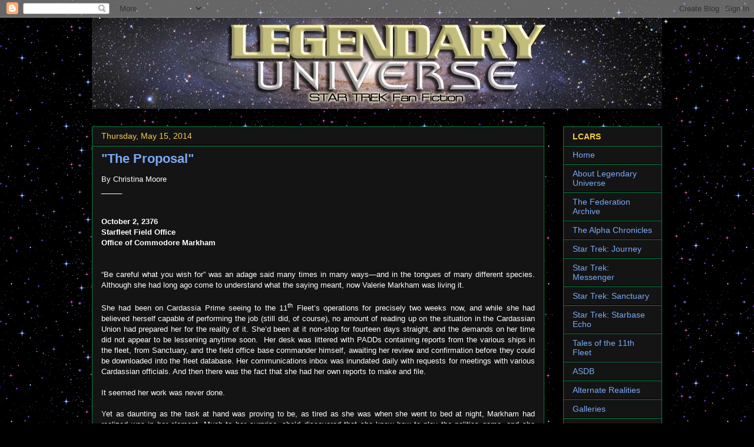

--- FILE ---
content_type: text/html; charset=UTF-8
request_url: https://www.legendarystartrekfanfiction.com/2014/05/the-proposal.html
body_size: 25226
content:
<!DOCTYPE html>
<html class='v2' dir='ltr' lang='en'>
<head>
<link href='https://www.blogger.com/static/v1/widgets/335934321-css_bundle_v2.css' rel='stylesheet' type='text/css'/>
<meta content='width=1100' name='viewport'/>
<meta content='text/html; charset=UTF-8' http-equiv='Content-Type'/>
<meta content='blogger' name='generator'/>
<link href='https://www.legendarystartrekfanfiction.com/favicon.ico' rel='icon' type='image/x-icon'/>
<link href='http://www.legendarystartrekfanfiction.com/2014/05/the-proposal.html' rel='canonical'/>
<link rel="alternate" type="application/atom+xml" title="Legendary Universe - Atom" href="https://www.legendarystartrekfanfiction.com/feeds/posts/default" />
<link rel="alternate" type="application/rss+xml" title="Legendary Universe - RSS" href="https://www.legendarystartrekfanfiction.com/feeds/posts/default?alt=rss" />
<link rel="service.post" type="application/atom+xml" title="Legendary Universe - Atom" href="https://www.blogger.com/feeds/2788637753116243118/posts/default" />

<link rel="alternate" type="application/atom+xml" title="Legendary Universe - Atom" href="https://www.legendarystartrekfanfiction.com/feeds/3794093527679740972/comments/default" />
<!--Can't find substitution for tag [blog.ieCssRetrofitLinks]-->
<meta content='http://www.legendarystartrekfanfiction.com/2014/05/the-proposal.html' property='og:url'/>
<meta content='&quot;The Proposal&quot;' property='og:title'/>
<meta content=' By Christina Moore   _____       October 2, 2376   Starfleet Field Office   Office of Commodore Markham       “Be careful what you wish for...' property='og:description'/>
<title>Legendary Universe: "The Proposal"</title>
<style id='page-skin-1' type='text/css'><!--
/*
-----------------------------------------------
Blogger Template Style
Name:     Awesome Inc.
Designer: Tina Chen
URL:      tinachen.org
----------------------------------------------- */
/* Content
----------------------------------------------- */
body {
font: normal normal 13px Verdana, Geneva, sans-serif;
color: #ffffff;
background: #000000 url(https://blogger.googleusercontent.com/img/a/AVvXsEi8d4XtBEYgpJfYs8OGY5KIv-qT0pQvXRgIHNBaTVxsl0m8-Q6L-45ZrsI40agmwbZLb69oHnm4Bp5k6udcWY4e_5R41Wlp1uaUbaB4MPa1OAoGVxx_3VeZnU7Zmm_VJYWEmsdqyrms9RMljnMKBH85fsUx64yoYz9xKQ4d8YMYCu8WOkpJ_9FKFcvCa14=s1600) repeat scroll top left;
}
html body .content-outer {
min-width: 0;
max-width: 100%;
width: 100%;
}
a:link {
text-decoration: none;
color: #f7cb4d;
}
a:visited {
text-decoration: none;
color: #3367d6;
}
a:hover {
text-decoration: underline;
color: #d52c1f;
}
.body-fauxcolumn-outer .cap-top {
position: absolute;
z-index: 1;
height: 276px;
width: 100%;
background: transparent none repeat-x scroll top left;
_background-image: none;
}
/* Columns
----------------------------------------------- */
.content-inner {
padding: 0;
}
.header-inner .section {
margin: 0 16px;
}
.tabs-inner .section {
margin: 0 16px;
}
.main-inner {
padding-top: 30px;
}
.main-inner .column-center-inner,
.main-inner .column-left-inner,
.main-inner .column-right-inner {
padding: 0 5px;
}
*+html body .main-inner .column-center-inner {
margin-top: -30px;
}
#layout .main-inner .column-center-inner {
margin-top: 0;
}
/* Header
----------------------------------------------- */
.header-outer {
margin: 0 0 0 0;
background: transparent none repeat scroll 0 0;
}
.Header h1 {
font: normal bold 40px 'Trebuchet MS', Trebuchet, sans-serif;
color: #0B8043;
text-shadow: 0 0 -1px #000000;
}
.Header h1 a {
color: #0B8043;
}
.Header .description {
font: normal normal 14px Arial, Tahoma, Helvetica, FreeSans, sans-serif;
color: #ffffff;
}
.header-inner .Header .titlewrapper,
.header-inner .Header .descriptionwrapper {
padding-left: 0;
padding-right: 0;
margin-bottom: 0;
}
.header-inner .Header .titlewrapper {
padding-top: 22px;
}
/* Tabs
----------------------------------------------- */
.tabs-outer {
overflow: hidden;
position: relative;
background: #141414 none repeat scroll 0 0;
}
#layout .tabs-outer {
overflow: visible;
}
.tabs-cap-top, .tabs-cap-bottom {
position: absolute;
width: 100%;
border-top: 1px solid #222222;
}
.tabs-cap-bottom {
bottom: 0;
}
.tabs-inner .widget li a {
display: inline-block;
margin: 0;
padding: .6em 1.5em;
font: normal bold 14px Impact, sans-serif;
color: #ffffff;
border-top: 1px solid #222222;
border-bottom: 1px solid #222222;
border-left: 1px solid #222222;
height: 16px;
line-height: 16px;
}
.tabs-inner .widget li:last-child a {
border-right: 1px solid #222222;
}
.tabs-inner .widget li.selected a, .tabs-inner .widget li a:hover {
background: #444444 none repeat-x scroll 0 -100px;
color: #ffffff;
}
/* Headings
----------------------------------------------- */
h2 {
font: normal bold 14px 'Trebuchet MS', Trebuchet, sans-serif;
color: #f7cb4d;
}
/* Widgets
----------------------------------------------- */
.main-inner .section {
margin: 0 27px;
padding: 0;
}
.main-inner .column-left-outer,
.main-inner .column-right-outer {
margin-top: 0;
}
#layout .main-inner .column-left-outer,
#layout .main-inner .column-right-outer {
margin-top: 0;
}
.main-inner .column-left-inner,
.main-inner .column-right-inner {
background: #000000 none repeat 0 0;
-moz-box-shadow: 0 0 0 rgba(0, 0, 0, .2);
-webkit-box-shadow: 0 0 0 rgba(0, 0, 0, .2);
-goog-ms-box-shadow: 0 0 0 rgba(0, 0, 0, .2);
box-shadow: 0 0 0 rgba(0, 0, 0, .2);
-moz-border-radius: 0;
-webkit-border-radius: 0;
-goog-ms-border-radius: 0;
border-radius: 0;
}
#layout .main-inner .column-left-inner,
#layout .main-inner .column-right-inner {
margin-top: 0;
}
.sidebar .widget {
font: normal normal 14px 'Trebuchet MS', Trebuchet, sans-serif;
color: #ffffff;
}
.sidebar .widget a:link {
color: #7BAAF7;
}
.sidebar .widget a:visited {
color: #d52c1f;
}
.sidebar .widget a:hover {
color: #1fd52b;
}
.sidebar .widget h2 {
text-shadow: 0 0 -1px #000000;
}
.main-inner .widget {
background-color: #141414;
border: 1px solid #0b8043;
padding: 0 15px 15px;
margin: 20px -16px;
-moz-box-shadow: 0 0 0 rgba(0, 0, 0, .2);
-webkit-box-shadow: 0 0 0 rgba(0, 0, 0, .2);
-goog-ms-box-shadow: 0 0 0 rgba(0, 0, 0, .2);
box-shadow: 0 0 0 rgba(0, 0, 0, .2);
-moz-border-radius: 0;
-webkit-border-radius: 0;
-goog-ms-border-radius: 0;
border-radius: 0;
}
.main-inner .widget h2 {
margin: 0 -15px;
padding: .6em 15px .5em;
border-bottom: 1px solid #000000;
}
.footer-inner .widget h2 {
padding: 0 0 .4em;
border-bottom: 1px solid #000000;
}
.main-inner .widget h2 + div, .footer-inner .widget h2 + div {
border-top: 1px solid #0b8043;
padding-top: 8px;
}
.main-inner .widget .widget-content {
margin: 0 -15px;
padding: 7px 15px 0;
}
.main-inner .widget ul, .main-inner .widget #ArchiveList ul.flat {
margin: -8px -15px 0;
padding: 0;
list-style: none;
}
.main-inner .widget #ArchiveList {
margin: -8px 0 0;
}
.main-inner .widget ul li, .main-inner .widget #ArchiveList ul.flat li {
padding: .5em 15px;
text-indent: 0;
color: #666666;
border-top: 1px solid #0b8043;
border-bottom: 1px solid #000000;
}
.main-inner .widget #ArchiveList ul li {
padding-top: .25em;
padding-bottom: .25em;
}
.main-inner .widget ul li:first-child, .main-inner .widget #ArchiveList ul.flat li:first-child {
border-top: none;
}
.main-inner .widget ul li:last-child, .main-inner .widget #ArchiveList ul.flat li:last-child {
border-bottom: none;
}
.post-body {
position: relative;
}
.main-inner .widget .post-body ul {
padding: 0 2.5em;
margin: .5em 0;
list-style: disc;
}
.main-inner .widget .post-body ul li {
padding: 0.25em 0;
margin-bottom: .25em;
color: #ffffff;
border: none;
}
.footer-inner .widget ul {
padding: 0;
list-style: none;
}
.widget .zippy {
color: #666666;
}
/* Posts
----------------------------------------------- */
body .main-inner .Blog {
padding: 0;
margin-bottom: 1em;
background-color: transparent;
border: none;
-moz-box-shadow: 0 0 0 rgba(0, 0, 0, 0);
-webkit-box-shadow: 0 0 0 rgba(0, 0, 0, 0);
-goog-ms-box-shadow: 0 0 0 rgba(0, 0, 0, 0);
box-shadow: 0 0 0 rgba(0, 0, 0, 0);
}
.main-inner .section:last-child .Blog:last-child {
padding: 0;
margin-bottom: 1em;
}
.main-inner .widget h2.date-header {
margin: 0 -15px 1px;
padding: 0 0 0 0;
font: normal normal 14px 'Trebuchet MS', Trebuchet, sans-serif;
color: #f7cb4d;
background: transparent none no-repeat scroll top left;
border-top: 0 solid #222222;
border-bottom: 1px solid #000000;
-moz-border-radius-topleft: 0;
-moz-border-radius-topright: 0;
-webkit-border-top-left-radius: 0;
-webkit-border-top-right-radius: 0;
border-top-left-radius: 0;
border-top-right-radius: 0;
position: static;
bottom: 100%;
right: 15px;
text-shadow: 0 0 -1px #000000;
}
.main-inner .widget h2.date-header span {
font: normal normal 14px 'Trebuchet MS', Trebuchet, sans-serif;
display: block;
padding: .5em 15px;
border-left: 0 solid #222222;
border-right: 0 solid #222222;
}
.date-outer {
position: relative;
margin: 30px 0 20px;
padding: 0 15px;
background-color: #141414;
border: 1px solid #0b8043;
-moz-box-shadow: 0 0 0 rgba(0, 0, 0, .2);
-webkit-box-shadow: 0 0 0 rgba(0, 0, 0, .2);
-goog-ms-box-shadow: 0 0 0 rgba(0, 0, 0, .2);
box-shadow: 0 0 0 rgba(0, 0, 0, .2);
-moz-border-radius: 0;
-webkit-border-radius: 0;
-goog-ms-border-radius: 0;
border-radius: 0;
}
.date-outer:first-child {
margin-top: 0;
}
.date-outer:last-child {
margin-bottom: 20px;
-moz-border-radius-bottomleft: 0;
-moz-border-radius-bottomright: 0;
-webkit-border-bottom-left-radius: 0;
-webkit-border-bottom-right-radius: 0;
-goog-ms-border-bottom-left-radius: 0;
-goog-ms-border-bottom-right-radius: 0;
border-bottom-left-radius: 0;
border-bottom-right-radius: 0;
}
.date-posts {
margin: 0 -15px;
padding: 0 15px;
clear: both;
}
.post-outer, .inline-ad {
border-top: 1px solid #222222;
margin: 0 -15px;
padding: 15px 15px;
}
.post-outer {
padding-bottom: 10px;
}
.post-outer:first-child {
padding-top: 0;
border-top: none;
}
.post-outer:last-child, .inline-ad:last-child {
border-bottom: none;
}
.post-body {
position: relative;
}
.post-body img {
padding: 8px;
background: #222222;
border: 1px solid #000000;
-moz-box-shadow: 0 0 0 rgba(0, 0, 0, .2);
-webkit-box-shadow: 0 0 0 rgba(0, 0, 0, .2);
box-shadow: 0 0 0 rgba(0, 0, 0, .2);
-moz-border-radius: 0;
-webkit-border-radius: 0;
border-radius: 0;
}
h3.post-title, h4 {
font: normal bold 22px 'Trebuchet MS', Trebuchet, sans-serif;
color: #7baaf7;
}
h3.post-title a {
font: normal bold 22px 'Trebuchet MS', Trebuchet, sans-serif;
color: #7baaf7;
}
h3.post-title a:hover {
color: #d52c1f;
text-decoration: underline;
}
.post-header {
margin: 0 0 1em;
}
.post-body {
line-height: 1.4;
}
.post-outer h2 {
color: #ffffff;
}
.post-footer {
margin: 1.5em 0 0;
}
#blog-pager {
padding: 15px;
font-size: 120%;
background-color: #141414;
border: 1px solid #0b8043;
-moz-box-shadow: 0 0 0 rgba(0, 0, 0, .2);
-webkit-box-shadow: 0 0 0 rgba(0, 0, 0, .2);
-goog-ms-box-shadow: 0 0 0 rgba(0, 0, 0, .2);
box-shadow: 0 0 0 rgba(0, 0, 0, .2);
-moz-border-radius: 0;
-webkit-border-radius: 0;
-goog-ms-border-radius: 0;
border-radius: 0;
-moz-border-radius-topleft: 0;
-moz-border-radius-topright: 0;
-webkit-border-top-left-radius: 0;
-webkit-border-top-right-radius: 0;
-goog-ms-border-top-left-radius: 0;
-goog-ms-border-top-right-radius: 0;
border-top-left-radius: 0;
border-top-right-radius-topright: 0;
margin-top: 1em;
}
.blog-feeds, .post-feeds {
margin: 1em 0;
text-align: center;
color: #ffffff;
}
.blog-feeds a, .post-feeds a {
color: #888888;
}
.blog-feeds a:visited, .post-feeds a:visited {
color: #444444;
}
.blog-feeds a:hover, .post-feeds a:hover {
color: #cccccc;
}
.post-outer .comments {
margin-top: 2em;
}
/* Comments
----------------------------------------------- */
.comments .comments-content .icon.blog-author {
background-repeat: no-repeat;
background-image: url([data-uri]);
}
.comments .comments-content .loadmore a {
border-top: 1px solid #222222;
border-bottom: 1px solid #222222;
}
.comments .continue {
border-top: 2px solid #222222;
}
/* Footer
----------------------------------------------- */
.footer-outer {
margin: -0 0 -1px;
padding: 0 0 0;
color: #ffffff;
overflow: hidden;
}
.footer-fauxborder-left {
border-top: 1px solid #0b8043;
background: #141414 none repeat scroll 0 0;
-moz-box-shadow: 0 0 0 rgba(0, 0, 0, .2);
-webkit-box-shadow: 0 0 0 rgba(0, 0, 0, .2);
-goog-ms-box-shadow: 0 0 0 rgba(0, 0, 0, .2);
box-shadow: 0 0 0 rgba(0, 0, 0, .2);
margin: 0 -0;
}
/* Mobile
----------------------------------------------- */
body.mobile {
background-size: auto;
}
.mobile .body-fauxcolumn-outer {
background: transparent none repeat scroll top left;
}
*+html body.mobile .main-inner .column-center-inner {
margin-top: 0;
}
.mobile .main-inner .widget {
padding: 0 0 15px;
}
.mobile .main-inner .widget h2 + div,
.mobile .footer-inner .widget h2 + div {
border-top: none;
padding-top: 0;
}
.mobile .footer-inner .widget h2 {
padding: 0.5em 0;
border-bottom: none;
}
.mobile .main-inner .widget .widget-content {
margin: 0;
padding: 7px 0 0;
}
.mobile .main-inner .widget ul,
.mobile .main-inner .widget #ArchiveList ul.flat {
margin: 0 -15px 0;
}
.mobile .main-inner .widget h2.date-header {
right: 0;
}
.mobile .date-header span {
padding: 0.4em 0;
}
.mobile .date-outer:first-child {
margin-bottom: 0;
border: 1px solid #0b8043;
-moz-border-radius-topleft: 0;
-moz-border-radius-topright: 0;
-webkit-border-top-left-radius: 0;
-webkit-border-top-right-radius: 0;
-goog-ms-border-top-left-radius: 0;
-goog-ms-border-top-right-radius: 0;
border-top-left-radius: 0;
border-top-right-radius: 0;
}
.mobile .date-outer {
border-color: #0b8043;
border-width: 0 1px 1px;
}
.mobile .date-outer:last-child {
margin-bottom: 0;
}
.mobile .main-inner {
padding: 0;
}
.mobile .header-inner .section {
margin: 0;
}
.mobile .post-outer, .mobile .inline-ad {
padding: 5px 0;
}
.mobile .tabs-inner .section {
margin: 0 10px;
}
.mobile .main-inner .widget h2 {
margin: 0;
padding: 0;
}
.mobile .main-inner .widget h2.date-header span {
padding: 0;
}
.mobile .main-inner .widget .widget-content {
margin: 0;
padding: 7px 0 0;
}
.mobile #blog-pager {
border: 1px solid transparent;
background: #141414 none repeat scroll 0 0;
}
.mobile .main-inner .column-left-inner,
.mobile .main-inner .column-right-inner {
background: #000000 none repeat 0 0;
-moz-box-shadow: none;
-webkit-box-shadow: none;
-goog-ms-box-shadow: none;
box-shadow: none;
}
.mobile .date-posts {
margin: 0;
padding: 0;
}
.mobile .footer-fauxborder-left {
margin: 0;
border-top: inherit;
}
.mobile .main-inner .section:last-child .Blog:last-child {
margin-bottom: 0;
}
.mobile-index-contents {
color: #ffffff;
}
.mobile .mobile-link-button {
background: #f7cb4d none repeat scroll 0 0;
}
.mobile-link-button a:link, .mobile-link-button a:visited {
color: #ffffff;
}
.mobile .tabs-inner .PageList .widget-content {
background: transparent;
border-top: 1px solid;
border-color: #222222;
color: #ffffff;
}
.mobile .tabs-inner .PageList .widget-content .pagelist-arrow {
border-left: 1px solid #222222;
}

--></style>
<style id='template-skin-1' type='text/css'><!--
body {
min-width: 1000px;
}
.content-outer, .content-fauxcolumn-outer, .region-inner {
min-width: 1000px;
max-width: 1000px;
_width: 1000px;
}
.main-inner .columns {
padding-left: 0px;
padding-right: 200px;
}
.main-inner .fauxcolumn-center-outer {
left: 0px;
right: 200px;
/* IE6 does not respect left and right together */
_width: expression(this.parentNode.offsetWidth -
parseInt("0px") -
parseInt("200px") + 'px');
}
.main-inner .fauxcolumn-left-outer {
width: 0px;
}
.main-inner .fauxcolumn-right-outer {
width: 200px;
}
.main-inner .column-left-outer {
width: 0px;
right: 100%;
margin-left: -0px;
}
.main-inner .column-right-outer {
width: 200px;
margin-right: -200px;
}
#layout {
min-width: 0;
}
#layout .content-outer {
min-width: 0;
width: 800px;
}
#layout .region-inner {
min-width: 0;
width: auto;
}
body#layout div.add_widget {
padding: 8px;
}
body#layout div.add_widget a {
margin-left: 32px;
}
--></style>
<style>
    body {background-image:url(https\:\/\/blogger.googleusercontent.com\/img\/a\/AVvXsEi8d4XtBEYgpJfYs8OGY5KIv-qT0pQvXRgIHNBaTVxsl0m8-Q6L-45ZrsI40agmwbZLb69oHnm4Bp5k6udcWY4e_5R41Wlp1uaUbaB4MPa1OAoGVxx_3VeZnU7Zmm_VJYWEmsdqyrms9RMljnMKBH85fsUx64yoYz9xKQ4d8YMYCu8WOkpJ_9FKFcvCa14=s1600);}
    
@media (max-width: 200px) { body {background-image:url(https\:\/\/blogger.googleusercontent.com\/img\/a\/AVvXsEi8d4XtBEYgpJfYs8OGY5KIv-qT0pQvXRgIHNBaTVxsl0m8-Q6L-45ZrsI40agmwbZLb69oHnm4Bp5k6udcWY4e_5R41Wlp1uaUbaB4MPa1OAoGVxx_3VeZnU7Zmm_VJYWEmsdqyrms9RMljnMKBH85fsUx64yoYz9xKQ4d8YMYCu8WOkpJ_9FKFcvCa14=w200);}}
@media (max-width: 400px) and (min-width: 201px) { body {background-image:url(https\:\/\/blogger.googleusercontent.com\/img\/a\/AVvXsEi8d4XtBEYgpJfYs8OGY5KIv-qT0pQvXRgIHNBaTVxsl0m8-Q6L-45ZrsI40agmwbZLb69oHnm4Bp5k6udcWY4e_5R41Wlp1uaUbaB4MPa1OAoGVxx_3VeZnU7Zmm_VJYWEmsdqyrms9RMljnMKBH85fsUx64yoYz9xKQ4d8YMYCu8WOkpJ_9FKFcvCa14=w400);}}
@media (max-width: 800px) and (min-width: 401px) { body {background-image:url(https\:\/\/blogger.googleusercontent.com\/img\/a\/AVvXsEi8d4XtBEYgpJfYs8OGY5KIv-qT0pQvXRgIHNBaTVxsl0m8-Q6L-45ZrsI40agmwbZLb69oHnm4Bp5k6udcWY4e_5R41Wlp1uaUbaB4MPa1OAoGVxx_3VeZnU7Zmm_VJYWEmsdqyrms9RMljnMKBH85fsUx64yoYz9xKQ4d8YMYCu8WOkpJ_9FKFcvCa14=w800);}}
@media (max-width: 1200px) and (min-width: 801px) { body {background-image:url(https\:\/\/blogger.googleusercontent.com\/img\/a\/AVvXsEi8d4XtBEYgpJfYs8OGY5KIv-qT0pQvXRgIHNBaTVxsl0m8-Q6L-45ZrsI40agmwbZLb69oHnm4Bp5k6udcWY4e_5R41Wlp1uaUbaB4MPa1OAoGVxx_3VeZnU7Zmm_VJYWEmsdqyrms9RMljnMKBH85fsUx64yoYz9xKQ4d8YMYCu8WOkpJ_9FKFcvCa14=w1200);}}
/* Last tag covers anything over one higher than the previous max-size cap. */
@media (min-width: 1201px) { body {background-image:url(https\:\/\/blogger.googleusercontent.com\/img\/a\/AVvXsEi8d4XtBEYgpJfYs8OGY5KIv-qT0pQvXRgIHNBaTVxsl0m8-Q6L-45ZrsI40agmwbZLb69oHnm4Bp5k6udcWY4e_5R41Wlp1uaUbaB4MPa1OAoGVxx_3VeZnU7Zmm_VJYWEmsdqyrms9RMljnMKBH85fsUx64yoYz9xKQ4d8YMYCu8WOkpJ_9FKFcvCa14=w1600);}}
  </style>
<link href='https://www.blogger.com/dyn-css/authorization.css?targetBlogID=2788637753116243118&amp;zx=e03ab11e-5bb5-4863-9552-5660865ffa44' media='none' onload='if(media!=&#39;all&#39;)media=&#39;all&#39;' rel='stylesheet'/><noscript><link href='https://www.blogger.com/dyn-css/authorization.css?targetBlogID=2788637753116243118&amp;zx=e03ab11e-5bb5-4863-9552-5660865ffa44' rel='stylesheet'/></noscript>
<meta name='google-adsense-platform-account' content='ca-host-pub-1556223355139109'/>
<meta name='google-adsense-platform-domain' content='blogspot.com'/>

</head>
<body class='loading variant-dark'>
<div class='navbar section' id='navbar' name='Navbar'><div class='widget Navbar' data-version='1' id='Navbar1'><script type="text/javascript">
    function setAttributeOnload(object, attribute, val) {
      if(window.addEventListener) {
        window.addEventListener('load',
          function(){ object[attribute] = val; }, false);
      } else {
        window.attachEvent('onload', function(){ object[attribute] = val; });
      }
    }
  </script>
<div id="navbar-iframe-container"></div>
<script type="text/javascript" src="https://apis.google.com/js/platform.js"></script>
<script type="text/javascript">
      gapi.load("gapi.iframes:gapi.iframes.style.bubble", function() {
        if (gapi.iframes && gapi.iframes.getContext) {
          gapi.iframes.getContext().openChild({
              url: 'https://www.blogger.com/navbar/2788637753116243118?po\x3d3794093527679740972\x26origin\x3dhttps://www.legendarystartrekfanfiction.com',
              where: document.getElementById("navbar-iframe-container"),
              id: "navbar-iframe"
          });
        }
      });
    </script><script type="text/javascript">
(function() {
var script = document.createElement('script');
script.type = 'text/javascript';
script.src = '//pagead2.googlesyndication.com/pagead/js/google_top_exp.js';
var head = document.getElementsByTagName('head')[0];
if (head) {
head.appendChild(script);
}})();
</script>
</div></div>
<div class='body-fauxcolumns'>
<div class='fauxcolumn-outer body-fauxcolumn-outer'>
<div class='cap-top'>
<div class='cap-left'></div>
<div class='cap-right'></div>
</div>
<div class='fauxborder-left'>
<div class='fauxborder-right'></div>
<div class='fauxcolumn-inner'>
</div>
</div>
<div class='cap-bottom'>
<div class='cap-left'></div>
<div class='cap-right'></div>
</div>
</div>
</div>
<div class='content'>
<div class='content-fauxcolumns'>
<div class='fauxcolumn-outer content-fauxcolumn-outer'>
<div class='cap-top'>
<div class='cap-left'></div>
<div class='cap-right'></div>
</div>
<div class='fauxborder-left'>
<div class='fauxborder-right'></div>
<div class='fauxcolumn-inner'>
</div>
</div>
<div class='cap-bottom'>
<div class='cap-left'></div>
<div class='cap-right'></div>
</div>
</div>
</div>
<div class='content-outer'>
<div class='content-cap-top cap-top'>
<div class='cap-left'></div>
<div class='cap-right'></div>
</div>
<div class='fauxborder-left content-fauxborder-left'>
<div class='fauxborder-right content-fauxborder-right'></div>
<div class='content-inner'>
<header>
<div class='header-outer'>
<div class='header-cap-top cap-top'>
<div class='cap-left'></div>
<div class='cap-right'></div>
</div>
<div class='fauxborder-left header-fauxborder-left'>
<div class='fauxborder-right header-fauxborder-right'></div>
<div class='region-inner header-inner'>
<div class='header section' id='header' name='Header'><div class='widget Header' data-version='1' id='Header1'>
<div id='header-inner'>
<a href='https://www.legendarystartrekfanfiction.com/' style='display: block'>
<img alt='Legendary Universe' height='155px; ' id='Header1_headerimg' src='https://blogger.googleusercontent.com/img/a/AVvXsEjBglpg95uDUL0q1vYUXZjoUmA-EU1CLl83mZAlc2QjWfJFzG59uNvvSttokXEbm3AkwBPWE3Tujku4R--cV-22zCi8OLIGSIdn3ATx6d44esvOH864f_jYNxwBEqn4Q3R4dRdwm7OpbWesy3SEJ2zzbVD-TPpRHvZCJ5xA0upF0k624TxKkQdyMVwwguU=s1000' style='display: block' width='1000px; '/>
</a>
</div>
</div></div>
</div>
</div>
<div class='header-cap-bottom cap-bottom'>
<div class='cap-left'></div>
<div class='cap-right'></div>
</div>
</div>
</header>
<div class='tabs-outer'>
<div class='tabs-cap-top cap-top'>
<div class='cap-left'></div>
<div class='cap-right'></div>
</div>
<div class='fauxborder-left tabs-fauxborder-left'>
<div class='fauxborder-right tabs-fauxborder-right'></div>
<div class='region-inner tabs-inner'>
<div class='tabs no-items section' id='crosscol' name='Cross-Column'></div>
<div class='tabs no-items section' id='crosscol-overflow' name='Cross-Column 2'></div>
</div>
</div>
<div class='tabs-cap-bottom cap-bottom'>
<div class='cap-left'></div>
<div class='cap-right'></div>
</div>
</div>
<div class='main-outer'>
<div class='main-cap-top cap-top'>
<div class='cap-left'></div>
<div class='cap-right'></div>
</div>
<div class='fauxborder-left main-fauxborder-left'>
<div class='fauxborder-right main-fauxborder-right'></div>
<div class='region-inner main-inner'>
<div class='columns fauxcolumns'>
<div class='fauxcolumn-outer fauxcolumn-center-outer'>
<div class='cap-top'>
<div class='cap-left'></div>
<div class='cap-right'></div>
</div>
<div class='fauxborder-left'>
<div class='fauxborder-right'></div>
<div class='fauxcolumn-inner'>
</div>
</div>
<div class='cap-bottom'>
<div class='cap-left'></div>
<div class='cap-right'></div>
</div>
</div>
<div class='fauxcolumn-outer fauxcolumn-left-outer'>
<div class='cap-top'>
<div class='cap-left'></div>
<div class='cap-right'></div>
</div>
<div class='fauxborder-left'>
<div class='fauxborder-right'></div>
<div class='fauxcolumn-inner'>
</div>
</div>
<div class='cap-bottom'>
<div class='cap-left'></div>
<div class='cap-right'></div>
</div>
</div>
<div class='fauxcolumn-outer fauxcolumn-right-outer'>
<div class='cap-top'>
<div class='cap-left'></div>
<div class='cap-right'></div>
</div>
<div class='fauxborder-left'>
<div class='fauxborder-right'></div>
<div class='fauxcolumn-inner'>
</div>
</div>
<div class='cap-bottom'>
<div class='cap-left'></div>
<div class='cap-right'></div>
</div>
</div>
<!-- corrects IE6 width calculation -->
<div class='columns-inner'>
<div class='column-center-outer'>
<div class='column-center-inner'>
<div class='main section' id='main' name='Main'><div class='widget Blog' data-version='1' id='Blog1'>
<div class='blog-posts hfeed'>

          <div class="date-outer">
        
<h2 class='date-header'><span>Thursday, May 15, 2014</span></h2>

          <div class="date-posts">
        
<div class='post-outer'>
<div class='post hentry uncustomized-post-template' itemprop='blogPost' itemscope='itemscope' itemtype='http://schema.org/BlogPosting'>
<meta content='2788637753116243118' itemprop='blogId'/>
<meta content='3794093527679740972' itemprop='postId'/>
<a name='3794093527679740972'></a>
<h3 class='post-title entry-title' itemprop='name'>
"The Proposal"
</h3>
<div class='post-header'>
<div class='post-header-line-1'></div>
</div>
<div class='post-body entry-content' id='post-body-3794093527679740972' itemprop='description articleBody'>
<div class="MsoNormal" style="margin-bottom: 0.0001pt; text-align: justify;">
<span face="Arial, Helvetica, sans-serif">By Christina Moore</span></div>
<div class="MsoNormal" style="margin-bottom: 0.0001pt; text-align: justify;">
<span face="Arial, Helvetica, sans-serif">_____</span></div>
<div class="MsoNormal" style="margin-bottom: 0.0001pt; text-align: justify;">
<br /></div>
<div class="MsoNormal" style="margin-bottom: 0.0001pt; text-align: justify;">
<br /></div>
<div class="MsoNormal" style="margin-bottom: 0.0001pt; text-align: justify;">
<b><span face="Arial, Helvetica, sans-serif">October
2, 2376<o:p></o:p></span></b></div>
<div class="MsoNormal" style="margin-bottom: 0.0001pt; text-align: justify;">
<b><span face="Arial, Helvetica, sans-serif">Starfleet
Field Office<o:p></o:p></span></b></div>
<div class="MsoNormal" style="margin-bottom: 0.0001pt; text-align: justify;">
<span face="Arial, Helvetica, sans-serif"><b>Office
of Commodore Markham</b><o:p></o:p></span></div>
<div class="MsoNormal" style="margin-bottom: 0.0001pt; text-align: justify;">
<br /></div>
<div class="MsoNormal" style="margin-bottom: 0.0001pt; text-align: justify;">
<span face="Arial, Helvetica, sans-serif"><br /></span></div>
<div class="MsoNormal" style="margin-bottom: 0.0001pt; text-align: justify;">
<span face="Arial, Helvetica, sans-serif">&#8220;Be careful what you wish for&#8221; was an adage
said many times in many ways&#8212;and in the tongues of many different species. Although
she had long ago come to understand what the saying meant, now Valerie Markham
was living it.<o:p></o:p></span></div>
<div class="MsoNormal" style="margin-bottom: 0.0001pt; text-align: justify;">
<br /></div>
<div class="MsoNormal" style="margin-bottom: 0.0001pt; text-align: justify;">
<span face="Arial, Helvetica, sans-serif">She had been on Cardassia Prime seeing to
the 11<sup>th</sup> Fleet&#8217;s operations for precisely two weeks now, and while
she had believed herself capable of performing the job (still did, of course),
no amount of reading up on the situation in the Cardassian Union had prepared
her for the reality of it. She&#8217;d been at it non-stop for fourteen days
straight, and the demands on her time did not appear to be lessening anytime
soon.&nbsp; Her desk was littered with PADDs
containing reports from the various ships in the fleet, from Sanctuary, and the
field office base commander himself, awaiting her review and confirmation
before they could be downloaded into the fleet database. Her communications
inbox was inundated daily with requests for meetings with various Cardassian
officials. And then there was the fact that she had her own reports to make and
file.<o:p></o:p></span></div>
<div class="MsoNormal" style="margin-bottom: 0.0001pt; text-align: justify;">
<br /></div>
<div class="MsoNormal" style="margin-bottom: 0.0001pt; text-align: justify;">
<span face="Arial, Helvetica, sans-serif">It seemed her work was never done.<o:p></o:p></span></div>
<div class="MsoNormal" style="margin-bottom: 0.0001pt; text-align: justify;">
<br /></div>
<div class="MsoNormal" style="margin-bottom: 0.0001pt; text-align: justify;">
<span face="Arial, Helvetica, sans-serif">Yet as daunting as the task at hand was
proving to be, as tired as she was when she went to bed at night, Markham had
realized was in her element. Much to her surprise, she&#8217;d discovered that she
knew how to play the politics game, and she played it with a deft hand. Thus
far her relationship with the New Detapa Council and Natima Lang in particular
seemed to be flourishing, or at the very least building a solid foundation,
because she knew when to yield and when to be unyielding. The transition from
Admiral Tattok&#8217;s command to her own had taken some getting used to on the part
of the Cardassians, some of whom&#8212;most of them men&#8212;thought her not up to the job
of looking after both the 11<sup>th</sup> Fleet <i>and</i> Cardassian interests. So far she&#8217;d done a damn fine job of
proving them wrong, if she said so herself.<o:p></o:p></span></div>
<div class="MsoNormal" style="margin-bottom: 0.0001pt; text-align: justify;">
<br /></div>
<div class="MsoNormal" style="margin-bottom: 0.0001pt; text-align: justify;">
<span face="Arial, Helvetica, sans-serif">Her time in the top chair might be
temporary&#8212;it had been made clear that Tattok was expected to return&#8212;but she
would make the most of it. Though so many of her peers were content to remain
in the captain&#8217;s chair for the majority of their careers, taking over for Admiral
Tattok, even for an interim period, had made clear to Markham just how much she
wanted to do this kind of work all the time. It was certainly not lost on her
that if she did a good job while holding the 11<sup>th</sup> Fleet&#8217;s reigns, it
would make for an impressive feather in her professional cap. She might just
receive her own little fiefdom&#8230;er, fleet, she mused with a smile&#8230;to command in
the near future.<o:p></o:p></span></div>
<div class="MsoNormal" style="margin-bottom: 0.0001pt; text-align: justify;">
<br /></div>
<div class="MsoNormal" style="margin-bottom: 0.0001pt; text-align: justify;">
<span face="Arial, Helvetica, sans-serif">She was just signing off on a report from
the <i>Kongo</i> when her commbadge chirped,
and the lilting voice of Adrienne Carmichael issued from it.<o:p></o:p></span></div>
<div class="MsoNormal" style="margin-bottom: 0.0001pt; text-align: justify;">
<br /></div>
<div class="MsoNormal" style="margin-bottom: 0.0001pt; text-align: justify;">
<span face="Arial, Helvetica, sans-serif">&#8220;<i>Carmichael
to Markham</i>.&#8221;<o:p></o:p></span></div>
<div class="MsoNormal" style="margin-bottom: 0.0001pt; text-align: justify;">
<br /></div>
<div class="MsoNormal" style="margin-bottom: 0.0001pt; text-align: justify;">
<span face="Arial, Helvetica, sans-serif">Markham tapped her commbadge to respond.
&#8220;Yes, Lieutenant?&#8221;<o:p></o:p></span></div>
<div class="MsoNormal" style="margin-bottom: 0.0001pt; text-align: justify;">
<br /></div>
<div class="MsoNormal" style="margin-bottom: 0.0001pt; text-align: justify;">
<span face="Arial, Helvetica, sans-serif">&#8220;<i>Commander
M&#8217;Benga is here to see you, and the representative from the Sisters of Hope is
here for your appointment with her</i>.&#8221;<o:p></o:p></span></div>
<div class="MsoNormal" style="margin-bottom: 0.0001pt; text-align: justify;">
<br /></div>
<div class="MsoNormal" style="margin-bottom: 0.0001pt; text-align: justify;">
<span face="Arial, Helvetica, sans-serif">Markham looked at the clock on the wall,
noting that Sister Jessup was early by ten minutes, as was her norm. She
allowed herself a small smile as she thought of the septuagenarian&#8217;s
punctuality. &#8220;Send the commander in, Adrienne, and make sure to offer Sister
Jessup something to drink while she waits.&#8221;<o:p></o:p></span></div>
<div class="MsoNormal" style="margin-bottom: 0.0001pt; text-align: justify;">
<br /></div>
<div class="MsoNormal" style="margin-bottom: 0.0001pt; text-align: justify;">
<span face="Arial, Helvetica, sans-serif">Though she hid it well, Markham could hear
a chuckle in the younger woman&#8217;s voice as she replied, &#8220;<i>She&#8217;s already a steaming cup o&#8217; chamomile in her hands, Commodore</i>.&#8221;<o:p></o:p></span></div>
<div class="MsoNormal" style="margin-bottom: 0.0001pt; text-align: justify;">
<br /></div>
<div class="MsoNormal" style="margin-bottom: 0.0001pt; text-align: justify;">
<span face="Arial, Helvetica, sans-serif">Her smile broadened. &#8220;Thank you, Lieutenant,&#8221;
she said, and tapped her badge again to close the comm line.<o:p></o:p></span></div>
<div class="MsoNormal" style="margin-bottom: 0.0001pt; text-align: justify;">
<br /></div>
<div class="MsoNormal" style="margin-bottom: 0.0001pt; text-align: justify;">
<span face="Arial, Helvetica, sans-serif">The door chime rang then, and she called
for her visitor to enter. The tall, handsome visage of Commander Roderick
M&#8217;Benga appeared, a PADD in his hand as he approached. She assumed this was his
weekly intelligence report, which he always preferred to give to her himself.<o:p></o:p></span></div>
<div class="MsoNormal" style="margin-bottom: 0.0001pt; text-align: justify;">
<br /></div>
<div class="MsoNormal" style="margin-bottom: 0.0001pt; text-align: justify;">
<span face="Arial, Helvetica, sans-serif">Markham offered him a pleasant smile as she
clasped her hands together on the desk and looked up at him. &#8220;Good morning,
Commander.&#8221;<o:p></o:p></span></div>
<div class="MsoNormal" style="margin-bottom: 0.0001pt; text-align: justify;">
<br /></div>
<div class="MsoNormal" style="margin-bottom: 0.0001pt; text-align: justify;">
<span face="Arial, Helvetica, sans-serif">M&#8217;Benga nodded. &#8220;Commodore.&#8221; He held out the
PADD. &#8220;My report&#8212;I recommend you pay special attention to paragraphs seven
through ten.&#8221;<o:p></o:p></span></div>
<div class="MsoNormal" style="margin-bottom: 0.0001pt; text-align: justify;">
<br /></div>
<div class="MsoNormal" style="margin-bottom: 0.0001pt; text-align: justify;">
<span face="Arial, Helvetica, sans-serif">The commodore raised an eyebrow. &#8220;Is that
so?&#8221;<o:p></o:p></span></div>
<div class="MsoNormal" style="margin-bottom: 0.0001pt; text-align: justify;">
<br /></div>
<div class="MsoNormal" style="margin-bottom: 0.0001pt; text-align: justify;">
<span face="Arial, Helvetica, sans-serif">He nodded again, his dark eyes alight with
anticipation. &#8220;Oh yes. I&#8217;d say we should discuss it right away, but you&#8217;ve an
appointment waiting, so I&#8217;m afraid I must as well.&#8221;<o:p></o:p></span></div>
<div class="MsoNormal" style="margin-bottom: 0.0001pt; text-align: justify;">
<br /></div>
<div class="MsoNormal" style="margin-bottom: 0.0001pt; text-align: justify;">
<span face="Arial, Helvetica, sans-serif">She regarded the dark-skinned intelligence
officer carefully. &#8220;Does this matter require my immediate attention, Commander?
If so, I&#8217;m sure Sister Jessup won&#8217;t mind rescheduling her appointment.&#8221;<o:p></o:p></span></div>
<div class="MsoNormal" style="margin-bottom: 0.0001pt; text-align: justify;">
<br /></div>
<div class="MsoNormal" style="margin-bottom: 0.0001pt; text-align: justify;">
<span face="Arial, Helvetica, sans-serif">&#8220;There&#8217;s no immediate threat to us or the
fleet, despite the fact that we still don&#8217;t know where thirty of the remaining
Cardassian warships have disappeared to. It&#8217;s just something I think you should
be aware of. I&#8217;ve spoken with Alok on Sanctuary since he knows this area better
than I do, and he&#8217;s confirmed the matter with his contacts,&#8221; M&#8217;Benga told her.<o:p></o:p></span></div>
<div class="MsoNormal" style="margin-bottom: 0.0001pt; text-align: justify;">
<br /></div>
<div class="MsoNormal" style="margin-bottom: 0.0001pt; text-align: justify;">
<span face="Arial, Helvetica, sans-serif">Markham stifled a sigh. &#8220;Very well then,
Commander, though I must say you&#8217;ve definitely piqued my interest. I&#8217;ll be sure
to read your report as soon as I have a free moment. Dismissed.&#8221;<o:p></o:p></span></div>
<div class="MsoNormal" style="margin-bottom: 0.0001pt; text-align: justify;">
<br /></div>
<div class="MsoNormal" style="margin-bottom: 0.0001pt; text-align: justify;">
<span face="Arial, Helvetica, sans-serif">&#8220;Yes, Commodore,&#8221; M&#8217;Benga replied, turning
smartly on his heel and exiting her office.<o:p></o:p></span></div>
<div class="MsoNormal" style="margin-bottom: 0.0001pt; text-align: justify;">
<br /></div>
<div class="MsoNormal" style="margin-bottom: 0.0001pt; text-align: justify;">&lt;&gt;</div>
<div class="MsoNormal" style="margin-bottom: 0.0001pt; text-align: justify;">
<br /></div>
<div class="MsoNormal" style="margin-bottom: 0.0001pt; text-align: justify;">
<span face="Arial, Helvetica, sans-serif">It was another two hours before Markham had
a chance to read M&#8217;Benga&#8217;s report, as her appointment with Sister Jessup had been
followed by a meeting with her chief of staff (she&#8217;d seen fit to promote Amber
Stone, Tattok&#8217;s aide, to the vacant position), and then the representative from
Support for Sentients. All the meetings had gone well, and she&#8217;d garnered an
increase in medical supplies from the Sisters and more foodstuffs from SFS. <o:p></o:p></span></div>
<div class="MsoNormal" style="margin-bottom: 0.0001pt; text-align: justify;">
<br /></div>
<div class="MsoNormal" style="margin-bottom: 0.0001pt; text-align: justify;">
<span face="Arial, Helvetica, sans-serif">Stone had come by to report that the
upgrades to Tattok&#8217;s ship, the Aerie-class U.S.S. <i>Naxovah</i>, had been completed. While Ambassador Sanbo had seen to
having the ship outfitted with three phaser banks on the dorsal, ventral, and
forward surfaces for Tattok, Stone and Wayne Hollis&#8212;the admiral&#8217;s personal
security attendant&#8212;had insisted on the addition of phaser banks to both the
port and starboard sides of the ship, as well. When she had at first resisted
sparing the resources, the two had pointed out that it was their job to see to
her safety, whether on the ground or in space, and additional phaser banks
would give her a greater margin of that safety when she was onboard the <i>Naxovah</i>, which had returned from
dropping Tattok off on Bajor to be available for her use should she need to
travel. Markham knew that the real reason was their devotion to Admiral Tattok,
who in his tenure had been the victim of an assassination attempt, a kidnapping
attempt, and an actual kidnapping&#8212;so she had relented. <o:p></o:p></span></div>
<div class="MsoNormal" style="margin-bottom: 0.0001pt; text-align: justify;">
<br /></div>
<div class="MsoNormal" style="margin-bottom: 0.0001pt; text-align: justify;">
<span face="Arial, Helvetica, sans-serif">After all, she was fond of the admiral too.<o:p></o:p></span></div>
<div class="MsoNormal" style="margin-bottom: 0.0001pt; text-align: justify;">
<br /></div>
<div class="MsoNormal" style="margin-bottom: 0.0001pt; text-align: justify;">
<span face="Arial, Helvetica, sans-serif">Hollis had wished the engineers on base
could have installed turbolifts as well&#8212;the Aerie-class design hadn&#8217;t included
lifts even during the &#8220;second wave&#8221; of the class&#8217; production, which had both
begun and been abruptly halted in 2373, when the war broke out. At the time,
civilian transports were simply not a priority, and as such, most shipbuilding
materials were allocated toward fixing up or finishing larger starships in the
fleet. Turbolifts were a luxury, and to add them would have taken at least a
month&#8217;s work of renovating the ship. Markham just couldn&#8217;t agree to that one.
She also could not agree to the fitting of torpedo launchers, as that would
have meant renovating an entire deck, and possibly taken until the end of the
year. The man hours and materials for either job would be put to better use
elsewhere. Phasers would have to do in the way of weaponry, and there was nothing
wrong with a good walk, be it straight down a corridor or up and down a flight
of stairs.<o:p></o:p></span></div>
<div class="MsoNormal" style="margin-bottom: 0.0001pt; text-align: justify;">
<br /></div>
<div class="MsoNormal" style="margin-bottom: 0.0001pt; text-align: justify;">
<span face="Arial, Helvetica, sans-serif">At last she was sitting down to a late
lunch in the commissary, the PADD containing M&#8217;Benga&#8217;s report in her hand.
Though he had said she should pay special attention to paragraphs seven through
ten, and she was eager to see what those paragraphs contained, Markham made
herself read through the report from the beginning. When she reached those
paragraphs, her eyes widened over the rim of her glass of tea, and she set it
down so that she could scroll back and read the paragraphs again. The news was
not good, and would raise questions with the Cardassians as to just how helpful
Starfleet and the Federation really were.<o:p></o:p></span></div>
<div class="MsoNormal" style="margin-bottom: 0.0001pt; text-align: justify;">
<br /></div>
<div class="MsoNormal" style="margin-bottom: 0.0001pt; text-align: justify;">
<span face="Arial, Helvetica, sans-serif">&#8220;Damn it,&#8221; Markham muttered, rising quickly
and carrying her half-finished salad and tea to the replicator for recycling.<o:p></o:p></span></div>
<div class="MsoNormal" style="margin-bottom: 0.0001pt; text-align: justify;">
<br /></div>
<div class="MsoNormal" style="margin-bottom: 0.0001pt; text-align: justify;">
<span face="Arial, Helvetica, sans-serif">As she was exiting the commissary, Lt. Tao
Na-Wen, the base communications officer, was walking down the corridor. The Asian
man stopped and nodded politely when he noticed her. &#8220;Commodore.&#8221;<o:p></o:p></span></div>
<div class="MsoNormal" style="margin-bottom: 0.0001pt; text-align: justify;">
<br /></div>
<div class="MsoNormal" style="margin-bottom: 0.0001pt; text-align: justify;">
<span face="Arial, Helvetica, sans-serif">Her response to his greeting was a curt
nod. &#8220;Lieutenant, I need you to get back to the comm center. I need to talk to
Admiral Haywood on a secure channel as soon as possible.&#8221;<o:p></o:p></span></div>
<div class="MsoNormal" style="margin-bottom: 0.0001pt; text-align: justify;">
<br /></div>
<div class="MsoNormal" style="margin-bottom: 0.0001pt; text-align: justify;">
<span face="Arial, Helvetica, sans-serif">&#8220;Of course. I&#8217;m actually on my way back to
my post now, and will contact you when I have the link.&#8221;<o:p></o:p></span></div>
<div class="MsoNormal" style="margin-bottom: 0.0001pt; text-align: justify;">
<br /></div>
<div class="MsoNormal" style="margin-bottom: 0.0001pt; text-align: justify;">
<span face="Arial, Helvetica, sans-serif">With that, he gave another nod and started
away, but turned back after a few steps, saying, &#8220;Begging your pardon,
Commodore&#8212;but you are aware that there is a ten hour time difference between
Cardassia and Earth, correct?&#8221;<o:p></o:p></span></div>
<div class="MsoNormal" style="margin-bottom: 0.0001pt; text-align: justify;">
<br /></div>
<div class="MsoNormal" style="margin-bottom: 0.0001pt; text-align: justify;">
<span face="Arial, Helvetica, sans-serif">Markham, who&#8217;d turned in the opposite
direction to head back to her office, stopped and looked at him, a frown on her
face. &#8220;I know, Lieutenant. But I&#8217;m afraid it can&#8217;t be helped.&#8221;<o:p></o:p></span></div>
<div class="MsoNormal" style="margin-bottom: 0.0001pt; text-align: justify;">
<br /></div>
<div class="MsoNormal" style="margin-bottom: 0.0001pt; text-align: justify;">&lt;&gt;</div>
<div class="MsoNormal" style="margin-bottom: 0.0001pt; text-align: justify;">
<br /></div>
<div class="MsoNormal" style="margin-bottom: 0.0001pt; text-align: justify;">
<span face="Arial, Helvetica, sans-serif">As she was stepping past Adrienne Carmichael
to go into her office, Markham informed her administrative assistant to hold
all calls and appointments until she told her otherwise. Carmichael acknowledged
and turned back to her work. By the time Markham had settled behind her desk,
her commbadge chirped. <o:p></o:p></span></div>
<div class="MsoNormal" style="margin-bottom: 0.0001pt; text-align: justify;">
<br /></div>
<div class="MsoNormal" style="margin-bottom: 0.0001pt; text-align: justify;">
<span face="Arial, Helvetica, sans-serif">&#8220;<i>Tao
to Markham</i>.&#8221;<o:p></o:p></span></div>
<div class="MsoNormal" style="margin-bottom: 0.0001pt; text-align: justify;">
<br /></div>
<div class="MsoNormal" style="margin-bottom: 0.0001pt; text-align: justify;">
<span face="Arial, Helvetica, sans-serif">She tapped her badge. &#8220;Yes, Lieutenant?&#8221;<o:p></o:p></span></div>
<div class="MsoNormal" style="margin-bottom: 0.0001pt; text-align: justify;">
<br /></div>
<div class="MsoNormal" style="margin-bottom: 0.0001pt; text-align: justify;">
<span face="Arial, Helvetica, sans-serif">&#8220;<i>I
have Admiral Haywood for you, Commodore</i>. <i>Secure channel, as requested</i>.&#8221;<o:p></o:p></span></div>
<div class="MsoNormal" style="margin-bottom: 0.0001pt; text-align: justify;">
<br /></div>
<div class="MsoNormal" style="margin-bottom: 0.0001pt; text-align: justify;">
<span face="Arial, Helvetica, sans-serif">Markham took a steadying breath. &#8220;Patch it
down to my office, Tao. And thank you. Markham out.&#8221;<o:p></o:p></span></div>
<div class="MsoNormal" style="margin-bottom: 0.0001pt; text-align: justify;">
<br /></div>
<div class="MsoNormal" style="margin-bottom: 0.0001pt; text-align: justify;">
<span face="Arial, Helvetica, sans-serif">Reaching over to switch her monitor on, Markham
saw first the symbols of the United Federation of Planets and the 11<sup>th</sup>
Fleet, both of which were quickly replaced by the slightly haggard-looking face
of Admiral Elliot Haywood.<o:p></o:p></span></div>
<div class="MsoNormal" style="margin-bottom: 0.0001pt; text-align: justify;">
<br /></div>
<div class="MsoNormal" style="margin-bottom: 0.0001pt; text-align: justify;">
<span face="Arial, Helvetica, sans-serif">&#8220;Commodore Markham,&#8221; he began slowly, his
mild South African accent not lost to her ears even across the distance between
them. &#8220;I assume you are aware of the time difference?&#8221;<o:p></o:p></span></div>
<div class="MsoNormal" style="margin-bottom: 0.0001pt; text-align: justify;">
<br /></div>
<div class="MsoNormal" style="margin-bottom: 0.0001pt; text-align: justify;">
<span face="Arial, Helvetica, sans-serif">She nodded; she was aware that it was closing
in on midnight back on Earth, at least in San Francisco. She was also aware
that Haywood was still in full uniform, though he&#8217;d lowered the zipper on his
collar. &#8220;Yes, sir. I beg the admiral&#8217;s pardon, but I believed it crucial to
speak with you at once on a matter that has come to my attention.&#8221;<o:p></o:p></span></div>
<div class="MsoNormal" style="margin-bottom: 0.0001pt; text-align: justify;">
<br /></div>
<div class="MsoNormal" style="margin-bottom: 0.0001pt; text-align: justify;">
<span face="Arial, Helvetica, sans-serif">He quirked an eyebrow. &#8220;And what particular
matter would that be?&#8221; Haywood queried.<o:p></o:p></span></div>
<div class="MsoNormal" style="margin-bottom: 0.0001pt; text-align: justify;">
<br /></div>
<div class="MsoNormal" style="margin-bottom: 0.0001pt; text-align: justify;">
<span face="Arial, Helvetica, sans-serif">&#8220;Sir, my intelligence officer handed me a
report this morning which I was just now able to read. The Klingons have taken
Wertden&#8212;that&#8217;s the fifth planet they&#8217;ve annexed in as many months, despite
Chancellor Martok&#8217;s assurances that he would put a stop to it. They&#8217;ve already
set their sights on planet number six, Admiral, one which happens to be a
planet the intel report says the Romulans also have their sights on. It would
be their sixth planet as well, should they take it before the Klingons, and if
they both try to take Kota at the same time&#8230;&#8221;<o:p></o:p></span></div>
<div class="MsoNormal" style="margin-bottom: 0.0001pt; text-align: justify;">
<br /></div>
<div class="MsoNormal" style="margin-bottom: 0.0001pt; text-align: justify;">
<span face="Arial, Helvetica, sans-serif">Haywood suppressed a sigh, though just
barely, a subtle sign that she was stressing an already stressed man. &#8220;I&#8217;m
aware of the situation, Commodore, as I&#8217;ve been in contact with the
Intelligence Director, and I agree it is unsettling news. It is also not unexpected
news, given the propensity of our friends for taking advantage of those weaker
than they are.&#8221;<o:p></o:p></span></div>
<div class="MsoNormal" style="margin-bottom: 0.0001pt; text-align: justify;">
<br /></div>
<div class="MsoNormal" style="margin-bottom: 0.0001pt; text-align: justify;">
<span face="Arial, Helvetica, sans-serif">&#8220;But sir&#8212;what are we going to do about it?&#8221;<o:p></o:p></span></div>
<div class="MsoNormal" style="margin-bottom: 0.0001pt; text-align: justify;">
<br /></div>
<div class="MsoNormal" style="margin-bottom: 0.0001pt; text-align: justify;">
<span face="Arial, Helvetica, sans-serif">&#8220;At this time&#8230;nothing.&#8221;<o:p></o:p></span></div>
<div class="MsoNormal" style="margin-bottom: 0.0001pt; text-align: justify;">
<br /></div>
<div class="MsoNormal" style="margin-bottom: 0.0001pt; text-align: justify;">
<span face="Arial, Helvetica, sans-serif">Markham felt her mouth drop open, though
she closed it quickly. Blinking rapidly for a few seconds in order to contain
her shock, she drew in a breath before saying, &#8220;Forgive me, Admiral Haywood,
but how can we sit by and do <i>nothing</i>
when the people who signed the armistice agreement with us, pledging to help
the Cardassians rebuild their infrastructure, are doing the exact opposite? How
am I supposed to explain Starfleet&#8217;s &#8216;hands off&#8217; policy to the Detapa Council&#8212;you
know they&#8217;re going to ask me these same questions.&#8221;<o:p></o:p></span></div>
<div class="MsoNormal" style="margin-bottom: 0.0001pt; text-align: justify;">
<br /></div>
<div class="MsoNormal" style="margin-bottom: 0.0001pt; text-align: justify;">
<span face="Arial, Helvetica, sans-serif">He fixed her with a firm stare, forcing her
to realize that for the first time in a long time, she was letting her emotions
get the best of her. At the same time, she knew she couldn&#8217;t exactly help
herself, because whenever she found a cause worthy of her full attention, she
not only gave it that, but she put all her passion into it too. This mission in
Cardassian space was one of those causes&#8212;helping them despite the fact that
they had been enemies not long ago&#8212;because it was simply the right thing to do.
Hearing that Starfleet was not allowed to intervene was very disturbing. She
was practicing some quiet breathing exercises to help calm her rushing blood as
Haywood spoke next. <o:p></o:p></span></div>
<div class="MsoNormal" style="margin-bottom: 0.0001pt; text-align: justify;">
<br /></div>
<div class="MsoNormal" style="margin-bottom: 0.0001pt; text-align: justify;">
<span face="Arial, Helvetica, sans-serif">&#8220;Believe me, Valerie,&#8221; he began, &#8220;I
understand the untenable position we are placing you in, and for what it&#8217;s
worth, I <i>am</i> sorry. However, the
situation is, at present, out of our hands. The Federation Council will not
allow us to take offensive action against the Klingons or the Romulans until
the location of those thirty Cardassian ships is uncovered. Their concern is
that the Cardassians are amassing those ships into a fleet of war. The fact
that they&#8217;re not even taking action against the Klingons or Romulans themselves
doesn&#8217;t bode well for that belief being false, and the problem therein is that
we not only don&#8217;t know where those thirty ships are, we don&#8217;t know what the
hell they&#8217;re up to. And until we <i>do</i>
know, I&#8217;m afraid Command&#8217;s hands are tied.&#8221;<o:p></o:p></span></div>
<div class="MsoNormal" style="margin-bottom: 0.0001pt; text-align: justify;">
<br /></div>
<div class="MsoNormal" style="margin-bottom: 0.0001pt; text-align: justify;">
<span face="Arial, Helvetica, sans-serif">Markham reluctantly agreed that the
Federation Council was right to be concerned&#8212;not knowing where the Cardassian
warships were or what their plans were didn&#8217;t sit well with her, either. It
didn&#8217;t sit well with any of the captains under her command, considering that
the number of missing Cardassian ships was almost twice their number. Natima
Lang, the leader of the Detapa Council, swore she knew nothing every time Markham
asked her about the ships; every council member and New Cardassian Guard
officer she asked claimed to know nothing. But someone had to know <i>something</i>, because it just wasn&#8217;t
possible for thirty ships and thousands of soldiers to simply disappear.<o:p></o:p></span></div>
<div class="MsoNormal" style="margin-bottom: 0.0001pt; text-align: justify;">
<br /></div>
<div class="MsoNormal" style="margin-bottom: 0.0001pt; text-align: justify;">
<span face="Arial, Helvetica, sans-serif">Swallowing, the commodore asked, &#8220;What
about defensive action, sir?&#8221;<o:p></o:p></span></div>
<div class="MsoNormal" style="margin-bottom: 0.0001pt; text-align: justify;">
<br /></div>
<div class="MsoNormal" style="margin-bottom: 0.0001pt; text-align: justify;">
<span face="Arial, Helvetica, sans-serif">&#8220;If any ship in the Eleventh encounters a
Romulan or Klingon vessel actively engaged in forced actions against the
Cardassian people, or if they are disrupted in their service to the
Cardassians, then&#8212;and only then&#8212;are they permitted to intervene,&#8221; Haywood
replied. &#8220;Unfortunately, after the Ansaris Incident, they&#8217;re being more careful
about getting caught by us, and we&#8217;re only hearing about it after the fact.
Until such time as we catch them in the act, the Klingon High Council can claim
plausible deniability.&#8221;<o:p></o:p></span></div>
<div class="MsoNormal" style="margin-bottom: 0.0001pt; text-align: justify;">
<br /></div>
<div class="MsoNormal" style="margin-bottom: 0.0001pt; text-align: justify;">
<span face="Arial, Helvetica, sans-serif">The expression on Haywood&#8217;s face told her
his feelings in that regard matched her own&#8212;that it was a load of bull. <o:p></o:p></span></div>
<div class="MsoNormal" style="margin-bottom: 0.0001pt; text-align: justify;">
<br /></div>
<div class="MsoNormal" style="margin-bottom: 0.0001pt; text-align: justify;">
<span face="Arial, Helvetica, sans-serif">&#8220;Sir,&#8221; Markham began slowly after a moment.
&#8220;What about the Cardassians who are displaced by the occupations? What do we do
about them?&#8221;<o:p></o:p></span></div>
<div class="MsoNormal" style="margin-bottom: 0.0001pt; text-align: justify;">
<br /></div>
<div class="MsoNormal" style="margin-bottom: 0.0001pt; text-align: justify;">
<span face="Arial, Helvetica, sans-serif">&#8220;I&#8217;m afraid the only thing you and your
fleet can do is the same thing you&#8217;ve been doing,&#8221; he replied. &#8220;Give them food
and medical care where you can.&#8221;<o:p></o:p></span></div>
<div class="MsoNormal" style="margin-bottom: 0.0001pt; text-align: justify;">
<br /></div>
<div class="MsoNormal" style="margin-bottom: 0.0001pt; text-align: justify;">
<span face="Arial, Helvetica, sans-serif">&#8220;But what about homes? These people need
places to live, Admiral. Sanctuary&#8217;s about reached their occupancy limit, which
Captain Natale says is difficult enough to deal with when they&#8217;re so
understaffed. Where are the millions of homeless people going to go?&#8221;<o:p></o:p></span></div>
<div class="MsoNormal" style="margin-bottom: 0.0001pt; text-align: justify;">
<br /></div>
<div class="MsoNormal" style="margin-bottom: 0.0001pt; text-align: justify;">
<span face="Arial, Helvetica, sans-serif">&#8220;There are other planets in the Cardassian
Union they can go to,&#8221; Haywood pointed out. &#8220;As you well know, there is just so
much we can do without a formal resettlement program in place.&#8221; <o:p></o:p></span></div>
<div class="MsoNormal" style="margin-bottom: 0.0001pt; text-align: justify;">
<br /></div>
<div class="MsoNormal" style="margin-bottom: 0.0001pt; text-align: justify;">
<span face="Arial, Helvetica, sans-serif">&#8220;Then perhaps it&#8217;s time we came up with
one, if the Cardassians won&#8217;t. Or can&#8217;t,&#8221; she amended quickly, reminding
herself that she actually liked Natima Lang and that the Cardassian woman was
just as swamped with demands on her time as she was, of not more so.<o:p></o:p></span></div>
<div class="MsoNormal" style="margin-bottom: 0.0001pt; text-align: justify;">
<br /></div>
<div class="MsoNormal" style="margin-bottom: 0.0001pt; text-align: justify;">
<span face="Arial, Helvetica, sans-serif">Haywood nodded. &#8220;Perhaps,&#8221; he agreed. &#8220;If
you should find yourself with a moment of free time, draft a plan of action.
And think large-scale, Commodore. I&#8217;m not about to put the entire burden on the
Eleventh&#8212;we&#8217;ll get other ships involved in this too.&#8221;<o:p></o:p></span></div>
<div class="MsoNormal" style="margin-bottom: 0.0001pt; text-align: justify;">
<br /></div>
<div class="MsoNormal" style="margin-bottom: 0.0001pt; text-align: justify;">
<span face="Arial, Helvetica, sans-serif">Markham felt the stirrings of a smile at
the corners of her mouth for the first time since their conversation began.
Despite everything she still had yet to do that day, her mind was already
turning ideas over as she apologized for disturbing the admiral so late and
thanked him for his time.<o:p></o:p></span></div>
<div class="MsoNormal" style="margin-bottom: 0.0001pt; text-align: justify;">
<br /></div>
<div class="MsoNormal" style="margin-bottom: 0.0001pt; text-align: justify;">&lt;&gt;</div>
<div class="MsoNormal" style="margin-bottom: 0.0001pt; text-align: justify;">
<br /></div>
<div class="MsoNormal" style="margin-bottom: 0.0001pt; text-align: justify;">
<b><span face="Arial, Helvetica, sans-serif">October
3, 2376<o:p></o:p></span></b></div>
<div class="MsoNormal" style="margin-bottom: 0.0001pt; text-align: justify;">
<b><span face="Arial, Helvetica, sans-serif">Starfleet
Field Office<o:p></o:p></span></b></div>
<div class="MsoNormal" style="margin-bottom: 0.0001pt; text-align: justify;">
<span face="Arial, Helvetica, sans-serif"><b>Fleet
Command Briefing Room</b><o:p></o:p></span></div>
<div class="MsoNormal" style="margin-bottom: 0.0001pt; text-align: justify;">
<br /></div>
<div class="MsoNormal" style="margin-bottom: 0.0001pt; text-align: justify;">
<br /></div>
<div class="MsoNormal" style="margin-bottom: 0.0001pt; text-align: justify;">
<span face="Arial, Helvetica, sans-serif">Markham and her staff met at 0730 the next
morning for their usual daily meeting, and it wasn&#8217;t until each had given his
or her report that she brought up the newest project on their collective
plates.<o:p></o:p></span></div>
<div class="MsoNormal" style="margin-bottom: 0.0001pt; text-align: justify;">
<br /></div>
<div class="MsoNormal" style="margin-bottom: 0.0001pt; text-align: justify;">
<span face="Arial, Helvetica, sans-serif">A moment of silence fell before Alan
Redfern, her Logistics Officer, spoke up. &#8220;Please tell me this is not all on
us,&#8221; he said. &#8220;I mean, I know the Cardassian Union is the Eleventh&#8217;s
responsibility and all, but we&#8217;re barely able to keep up as it is&#8212;<i>especially</i> with the influx of refugees
from the occupied planets.&#8221;<o:p></o:p></span></div>
<div class="MsoNormal" style="margin-bottom: 0.0001pt; text-align: justify;">
<br /></div>
<div class="MsoNormal" style="margin-bottom: 0.0001pt; text-align: justify;">
<span face="Arial, Helvetica, sans-serif">The commodore shook her head. &#8220;Don&#8217;t worry,
Commander, it&#8217;s not. Admiral Haywood told me to think large-scale and that he
was definitely going to get other ships involved. I can&#8217;t tell you how many,
but any help is better than none.&#8221;<o:p></o:p></span></div>
<div class="MsoNormal" style="margin-bottom: 0.0001pt; text-align: justify;">
<br /></div>
<div class="MsoNormal" style="margin-bottom: 0.0001pt; text-align: justify;">
<span face="Arial, Helvetica, sans-serif">She looked at each of her people in turn as
she sat forward, her hands clasped together on the table. &#8220;What I want from you
are some ideas on how to make this happen. Obviously there are a large number
of inhabited and uninhabited planets in Union space to choose from. Certainly
some of the refugees are seeking new lives on the inhabited planets already,
but if there are going to be new colonies on previously uninhabited planets, we
need estimates on what they need to get started and how long it will be before
they are self-sustaining. We need to know which planets are suitable and which
aren&#8217;t.&#8221;<o:p></o:p></span></div>
<div class="MsoNormal" style="margin-bottom: 0.0001pt; text-align: justify;">
<br /></div>
<div class="MsoNormal" style="margin-bottom: 0.0001pt; text-align: justify;">
<span face="Arial, Helvetica, sans-serif">&#8220;Are we limited t&#8217; the Union in our scope,
Commodore?&#8221; asked Adrienne Carmichael. <o:p></o:p></span></div>
<div class="MsoNormal" style="margin-bottom: 0.0001pt; text-align: justify;">
<br /></div>
<div class="MsoNormal" style="margin-bottom: 0.0001pt; text-align: justify;">
<span face="Arial, Helvetica, sans-serif">&#8220;Surely you&#8217;re not suggesting we resettle
the Cardassians on Federation planets, Lieutenant,&#8221; said Wayne Hollis. &#8220;Don&#8217;t
you think Federation citizens are gonna protest that?&#8221;<o:p></o:p></span></div>
<div class="MsoNormal" style="margin-bottom: 0.0001pt; text-align: justify;">
<br /></div>
<div class="MsoNormal" style="margin-bottom: 0.0001pt; text-align: justify;">
<span face="Arial, Helvetica, sans-serif">Although she colored slightly, the young
Scot didn&#8217;t shrink from his challenge. &#8220;No, Chief Hollis, I&#8217;m not,&#8221; she said,
placing subtle emphasis on the older man&#8217;s rank. Markham silently approved her
method of reminding him he was speaking to an officer. &#8220;I was just thinkin&#8217;
that if it were me, startin&#8217; o&#8217;er again and all, I think I&#8217;d want t&#8217; do it somewhere
beyond the reach of just about everyone. No Federation, no Cardassian Union, no
Romulans, no Klingons.&#8221;<o:p></o:p></span></div>
<div class="MsoNormal" style="margin-bottom: 0.0001pt; text-align: justify;">
<br /></div>
<div class="MsoNormal" style="margin-bottom: 0.0001pt; text-align: justify;">
<span face="Arial, Helvetica, sans-serif">Markham looked over at the younger woman.
&#8220;What are you proposing, Miss Carmichael?&#8221; she asked.<o:p></o:p></span></div>
<div class="MsoNormal" style="margin-bottom: 0.0001pt; text-align: justify;">
<br /></div>
<div class="MsoNormal" style="margin-bottom: 0.0001pt; text-align: justify;">
<span face="Arial, Helvetica, sans-serif">Carmichael swallowed nervously as she
looked back at her. &#8220;Well, I was just thinkin&#8217; that it would be nice if we
could get back t&#8217; what Starfleet is really all about&#8212;exploration. New stars,
new planets, new life&#8212;all that lot. If there&#8217;s anyone really wantin&#8217; t&#8217; start
from scratch, or just wantin&#8217; t&#8217; start o&#8217;er somewhere new, we can combine the
two objectives. Resettlement and exploration all in one.&#8221;<o:p></o:p></span></div>
<div class="MsoNormal" style="margin-bottom: 0.0001pt; text-align: justify;">
<br /></div>
<div class="MsoNormal" style="margin-bottom: 0.0001pt; text-align: justify;">
<span face="Arial, Helvetica, sans-serif">The commodore studied the lieutenant&#8217;s
eager expression, which had become more animated as she spoke. She found
herself mulling over the idea in her head, weighing the pros and cons, and then
she found herself smiling.<o:p></o:p></span></div>
<div class="MsoNormal" style="margin-bottom: 0.0001pt; text-align: justify;">
<br /></div>
<div class="MsoNormal" style="margin-bottom: 0.0001pt; text-align: justify;">
<span face="Arial, Helvetica, sans-serif">&#8220;Lieutenant Carmichael makes a compelling
argument,&#8221; spoke up Amber Stone. &#8220;Such an initiative is, however, bound to be
fraught with difficulties, not the least of which would be how to select the
candidates for resettlement.&#8221;<o:p></o:p></span></div>
<div class="MsoNormal" style="margin-bottom: 0.0001pt; text-align: justify;">
<br /></div>
<div class="MsoNormal" style="margin-bottom: 0.0001pt; text-align: justify;">
<span face="Arial, Helvetica, sans-serif">&#8220;A lottery,&#8221; proposed Redfern. &#8220;I think the
only fair way to do it would be a random drawing.&#8221;<o:p></o:p></span></div>
<div class="MsoNormal" style="margin-bottom: 0.0001pt; text-align: justify;">
<br /></div>
<div class="MsoNormal" style="margin-bottom: 0.0001pt; text-align: justify;">
<span face="Arial, Helvetica, sans-serif">&#8220;Agreed,&#8221; Markham said. &#8220;And I think that
such an endeavor is likely to catch on both with the Cardassians and the
Federation, so there&#8217;s every chance that the latter will want to do more than
just take the former some place new. There may even be Federation citizens willing
to relocate.&#8221;<o:p></o:p></span></div>
<div class="MsoNormal" style="margin-bottom: 0.0001pt; text-align: justify;">
<br /></div>
<div class="MsoNormal" style="margin-bottom: 0.0001pt; text-align: justify;">
<span face="Arial, Helvetica, sans-serif">She turned to her administrations officer
again. &#8220;Adrienne, this is your idea&#8212;I want you to run with it. Start looking at
the star charts to find an unexplored area of space that will be relatively on
their own but also not too far from help. In the mean time, Lt. Commander
Redfern, I want you looking at the star charts as well for planets in Union
space that can be utilized for resettlement. There&#8217;s bound to be several the
Klingons and Romulans haven&#8217;t stolen yet. If there&#8217;s nothing else, you&#8217;re all
dismissed.&#8221;<o:p></o:p></span></div>
<div class="MsoNormal" style="margin-bottom: 0.0001pt; text-align: justify;">
<br /></div>
<div class="MsoNormal" style="margin-bottom: 0.0001pt; text-align: justify;">&lt;&gt;</div>
<div class="MsoNormal" style="margin-bottom: 0.0001pt; text-align: justify;">
<br /></div>
<div class="MsoNormal" style="margin-bottom: 0.0001pt; text-align: justify;">
<span face="Arial, Helvetica, sans-serif">Adrienne Carmichael nervously patted her
hair to make sure it was tucked into place, then reached for the key to ring
the chime on Commodore Markham&#8217;s office door. Just ninety minutes ago, at the
staff meeting, she&#8217;d made what she&#8217;d thought of at the time as a preposterous
proposal. She&#8217;d been serious of course&#8212;had even gotten excited about the idea
of sending a ship or ships out to explore unknown space after all the
devastation of the war. <o:p></o:p></span></div>
<div class="MsoNormal" style="margin-bottom: 0.0001pt; text-align: justify;">
<br /></div>
<div class="MsoNormal" style="margin-bottom: 0.0001pt; text-align: justify;">
<span face="Arial, Helvetica, sans-serif">But she hadn&#8217;t really expected the
commodore to take her seriously. There was simply too much else that needed to
be done, both in the Cardassian Union and in the Federation. Resources were
already stretched about as far as they could go, and the old Starfleet creedo
&#8220;&#8230;to explore strange new worlds, to seek out new life and new civilizations, to
boldly go where no one has gone before&#8221; was simply not on anyone&#8217;s priority
list right now. She knew and understood why that was, knew and understood that
the infrastructure and economies of the Federation and their allies needed to
be stabilized before they could get back to doing any serious exploring.<o:p></o:p></span></div>
<div class="MsoNormal" style="margin-bottom: 0.0001pt; text-align: justify;">
<br /></div>
<div class="MsoNormal" style="margin-bottom: 0.0001pt; text-align: justify;">
<span face="Arial, Helvetica, sans-serif">Yet exploring was exactly what she had
proposed. She supposed it was because the chance to see something no one else
had ever seen was one of the reasons she&#8217;d joined Starfleet, and while she
wouldn&#8217;t be going along on this new expedition&#8212;if the commodore could get it
approved, that is&#8212;she could still get excited about the fact that it had been
her idea. One day in the future, she&#8217;d go and see what had been borne of that
idea.<o:p></o:p></span></div>
<div class="MsoNormal" style="margin-bottom: 0.0001pt; text-align: justify;">
<br /></div>
<div class="MsoNormal" style="margin-bottom: 0.0001pt; text-align: justify;">
<span face="Arial, Helvetica, sans-serif">For now, though, she had to present her
selection for the expedition&#8217;s location to Commodore Markham, who&#8217;d just bade
her enter. It was a crazy idea, she admitted to herself as she stepped through
the door, and was likely to get shot straight down&#8212;which was why she had made
sure to select several other possible locations for a combined
resettlement/exploratory mission. But her hope was that by some miracle her
crazy idea was the one the commodore went for, because it would just be too
bloody brilliant.<o:p></o:p></span></div>
<div class="MsoNormal" style="margin-bottom: 0.0001pt; text-align: justify;">
<br /></div>
<div class="MsoNormal" style="margin-bottom: 0.0001pt; text-align: justify;">
<span face="Arial, Helvetica, sans-serif">&#8220;Miss Carmichael,&#8221; Markham said, looking up
from the PADD she&#8217;d been reading. &#8220;I take it you have something for me?&#8221;<o:p></o:p></span></div>
<div class="MsoNormal" style="margin-bottom: 0.0001pt; text-align: justify;">
<br /></div>
<div class="MsoNormal" style="margin-bottom: 0.0001pt; text-align: justify;">
<span face="Arial, Helvetica, sans-serif">Carmichael nodded and held out a PADD. Markham
set the one she&#8217;d been reading aside on a pile of more of the devices and
thumbed the new one on. She swallowed nervously again as the woman across from
her read her proposal, and it was several minutes before Markham looked up or
spoke. <o:p></o:p></span></div>
<div class="MsoNormal" style="margin-bottom: 0.0001pt; text-align: justify;">
<br /></div>
<div class="MsoNormal" style="margin-bottom: 0.0001pt; text-align: justify;">
<span face="Arial, Helvetica, sans-serif">&#8220;You certainly are an ambitious one,&#8221; she
said. <o:p></o:p></span></div>
<div class="MsoNormal" style="margin-bottom: 0.0001pt; text-align: justify;">
<br /></div>
<div class="MsoNormal" style="margin-bottom: 0.0001pt; text-align: justify;">
<span face="Arial, Helvetica, sans-serif">&#8220;Well, um, you said on their own but not
too far from help. Technically, Commodore, that&#8217;s right on the other side of
the Cardassian Union,&#8221; Carmichael replied. <o:p></o:p></span></div>
<div class="MsoNormal" style="margin-bottom: 0.0001pt; text-align: justify;">
<br /></div>
<div class="MsoNormal" style="margin-bottom: 0.0001pt; text-align: justify;">
<span face="Arial, Helvetica, sans-serif">&#8220;Indeed it is,&#8221; Markham said slowly. &#8220;It&#8217;s
also on the other side of the Maw, a region of space so charged with electromagnetic
energy it&#8217;s all but impossible to cross. Word has it that flying through the
Badlands is easier.&#8221;<o:p></o:p></span></div>
<div class="MsoNormal" style="margin-bottom: 0.0001pt; text-align: justify;">
<br /></div>
<div class="MsoNormal" style="margin-bottom: 0.0001pt; text-align: justify;">
<span face="Arial, Helvetica, sans-serif">&#8220;I know that&#8217;s why all attempts t&#8217; cross
previously have failed, Commodore,&#8221; Carmichael told her. &#8220;I know all about the
EM currents and radiation and the lot, but with modern shield harmonics, I
believe it&#8217;s possible. Might take twice as long t&#8217; cross a sector even at top
speed, though.&#8221;<o:p></o:p></span></div>
<div class="MsoNormal" style="margin-bottom: 0.0001pt; text-align: justify;">
<br /></div>
<div class="MsoNormal" style="margin-bottom: 0.0001pt; text-align: justify;">
<span face="Arial, Helvetica, sans-serif">&#8220;A colony located on the other side of the
Maw would essentially be on their own,&#8221; Markham said. &#8220;We&#8217;d not only have to
send enough supplies to last a couple of months, but more than likely leave the
transport ships there for some time,&nbsp; to
see to the health and safety of the colonists.&#8221;<o:p></o:p></span></div>
<div class="MsoNormal" style="margin-bottom: 0.0001pt; text-align: justify;">
<br /></div>
<div class="MsoNormal" style="margin-bottom: 0.0001pt; text-align: justify;">
<span face="Arial, Helvetica, sans-serif">Carmichael nodded. &#8220;Aye, but Commodore&#8212;wouldn&#8217;t
that be basically the same situation facing a colony on an unknown planet on
this side of the Maw?&#8221;<o:p></o:p></span></div>
<div class="MsoNormal" style="margin-bottom: 0.0001pt; text-align: justify;">
<br /></div>
<div class="MsoNormal" style="margin-bottom: 0.0001pt; text-align: justify;">
<span face="Arial, Helvetica, sans-serif">For a moment Markham only stared at her,
and she was just beginning to fear she&#8217;d said the wrong thing when the
commodore&#8217;s expression broke into a wide grin. <o:p></o:p></span></div>
<div class="MsoNormal" style="margin-bottom: 0.0001pt; text-align: justify;">
<br /></div>
<div class="MsoNormal" style="margin-bottom: 0.0001pt; text-align: justify;">
<span face="Arial, Helvetica, sans-serif">&#8220;I actually <i>really</i> like this idea, Lieutenant,&#8221; she said. &#8220;This is fabulous
work, and you&#8217;re right&#8212;it&#8217;s about time we get back to what Starfleet is all
about. If Command goes for this, I&#8217;ll see to it they name the colony after
you.&#8221;<o:p></o:p></span></div>
<div class="MsoNormal" style="margin-bottom: 0.0001pt; text-align: justify;">
<br /></div>
<div class="MsoNormal" style="margin-bottom: 0.0001pt; text-align: justify;">
<span face="Arial, Helvetica, sans-serif">The red-head laughed. &#8220;Oi, no need for that.
I&#8217;d settle for a mountain or a river.&#8221;<o:p></o:p></span></div>
<div class="MsoNormal" style="margin-bottom: 0.0001pt; text-align: justify;">
<br /></div>
<div class="MsoNormal" style="margin-bottom: 0.0001pt; text-align: justify;">&lt;&gt;</div>
<div class="MsoNormal" style="margin-bottom: 0.0001pt; text-align: justify;">
<br /></div>
<div class="MsoNormal" style="margin-bottom: 0.0001pt; text-align: justify;">
<span face="Arial, Helvetica, sans-serif">After her admin returned to her desk, Valerie
Markham read over the younger woman&#8217;s proposal again. She&#8217;d obviously put a
great deal of thought into it even though it hadn&#8217;t even been two hours since
the staff meeting; she&#8217;d brought up all the same points she herself had and had
countered them with reasons why and how it could be done. Her attention to
detail was one of the reasons Markham had wanted Adrienne Carmichael on her
staff, and so she&#8217;d &#8220;stolen&#8221; her from the <i>Veritas</i>&#8217;
Ship&#8217;s Services department, where her talent was going to waste.<o:p></o:p></span></div>
<div class="MsoNormal" style="margin-bottom: 0.0001pt; text-align: justify;">
<br /></div>
<div class="MsoNormal" style="margin-bottom: 0.0001pt; text-align: justify;">
<span face="Arial, Helvetica, sans-serif">After checking her schedule, pleased to see
that she had some time before her next meeting, she called down to the
communications center and told them she needed to speak with Admiral Haywood.
She also ordered them to get her in contact with Natima Lang as well, knowing
that if she was going to sell Adrienne&#8217;s idea, she would need both of them to
agree. If Haywood and Lang were to give it their approval, the Detapa and
Federation Councils would surely follow.<o:p></o:p></span></div>
<div class="MsoNormal" style="margin-bottom: 0.0001pt; text-align: justify;">
<br /></div>
<div class="MsoNormal" style="margin-bottom: 0.0001pt; text-align: justify;">
<span face="Arial, Helvetica, sans-serif">After several minutes&#8217; wait, Markham was
facing both her commanding officer and the head of the Detapa Council on her
wall screen, laying out Carmichael&#8217;s proposal for crossing the Maw and
colonizing a system on the other side. She finished her speech by saying she
also had people working on a plan to resettle a number of planets in Union
space as well.<o:p></o:p></span></div>
<div class="MsoNormal" style="margin-bottom: 0.0001pt; text-align: justify;">
<br /></div>
<div class="MsoNormal" style="margin-bottom: 0.0001pt; text-align: justify;">
<span face="Arial, Helvetica, sans-serif">&#8220;I must admit, I have long wondered what
lay on the other side of the Maw,&#8221; Lang said after a moment. &#8220;I can&#8217;t say I&#8217;d
not be envious of anyone going on such an expedition, and there are sure to be
a number of our scientists who&#8217;d want to study the Maw&#8217;s effects on warp
travel, communications&#8230; there are so many things to study in the Maw alone, not
to mention whatever&#8217;s on the other side.&#8221;<o:p></o:p></span></div>
<div class="MsoNormal" style="margin-bottom: 0.0001pt; text-align: justify;">
<br /></div>
<div class="MsoNormal" style="margin-bottom: 0.0001pt; text-align: justify;">
<span face="Arial, Helvetica, sans-serif">&#8220;Indeed,&#8221; said Haywood. &#8220;There are untold
opportunities for scientific study in this plan. There are also untold risks
involved, one of which is that this colony would essentially be cut off from
assistance in case of an emergency. Help would take weeks to get there.&#8221;<o:p></o:p></span></div>
<div class="MsoNormal" style="margin-bottom: 0.0001pt; text-align: justify;">
<br /></div>
<div class="MsoNormal" style="margin-bottom: 0.0001pt; text-align: justify;">
<span face="Arial, Helvetica, sans-serif">&#8220;I understand, sir,&#8221; Markham replied. &#8220;But
in a way, that&#8217;s precisely the point of this particular expedition. Cardassian
and Federation citizens alike who are looking to start over from scratch would
certainly get their bottom credit&#8217;s worth.&#8221;<o:p></o:p></span></div>
<div class="MsoNormal" style="margin-bottom: 0.0001pt; text-align: justify;">
<br /></div>
<div class="MsoNormal" style="margin-bottom: 0.0001pt; text-align: justify;">
<span face="Arial, Helvetica, sans-serif">&#8220;And what if&#8212;at risk of sounding indelicate&#8212;the
Federation citizens do not want to share a colony with the Cardassians?&#8221; the
admiral pressed. <o:p></o:p></span></div>
<div class="MsoNormal" style="margin-bottom: 0.0001pt; text-align: justify;">
<br /></div>
<div class="MsoNormal" style="margin-bottom: 0.0001pt; text-align: justify;">
<span face="Arial, Helvetica, sans-serif">Markham looked between him and Lang, who
did not seem to have taken offense at his words. She believed she&#8217;d gotten to
know her well enough in the last two weeks to know that she was probably
thinking the same thing. <o:p></o:p></span></div>
<div class="MsoNormal" style="margin-bottom: 0.0001pt; text-align: justify;">
<br /></div>
<div class="MsoNormal" style="margin-bottom: 0.0001pt; text-align: justify;">
<span face="Arial, Helvetica, sans-serif">&#8220;Then we have two colonies,&#8221; she replied
simply. &#8220;We send a survey ship or two through the Maw to scout for suitable
M-Class planets. The two groups can either share one planet or each settle on
one of their own within the same system.&#8221;<o:p></o:p></span></div>
<div class="MsoNormal" style="margin-bottom: 0.0001pt; text-align: justify;">
<br /></div>
<div class="MsoNormal" style="margin-bottom: 0.0001pt; text-align: justify;">
<span face="Arial, Helvetica, sans-serif">&#8220;And who do you propose would be in charge
of these colonies?&#8221; Lang asked. &#8220;Who would see to their safety?&#8221;<o:p></o:p></span></div>
<div class="MsoNormal" style="margin-bottom: 0.0001pt; text-align: justify;">
<br /></div>
<div class="MsoNormal" style="margin-bottom: 0.0001pt; text-align: justify;">
<span face="Arial, Helvetica, sans-serif">Markham looked at her side of the
split-screen. &#8220;Well, Madame Lang, I would imagine that, for the first few
weeks, perhaps a few months, Starfleet Security or Federation Marines would
handle the security of both, unless you would wish for Cardassian Guard
officers to handle the security of the Cardassian colony. I&#8217;m certain that
could be arranged. As for who is in charge, I suggest that each group select
their own leader.&#8221;<o:p></o:p></span></div>
<div class="MsoNormal" style="margin-bottom: 0.0001pt; text-align: justify;">
<br /></div>
<div class="MsoNormal" style="margin-bottom: 0.0001pt; text-align: justify;">
<span face="Arial, Helvetica, sans-serif">Haywood was nodding. &#8220;Someone with
organizational skills, who has proven themselves in a leadership role would be
my suggestion,&#8221; he said.<o:p></o:p></span></div>
<div class="MsoNormal" style="margin-bottom: 0.0001pt; text-align: justify;">
<br /></div>
<div class="MsoNormal" style="margin-bottom: 0.0001pt; text-align: justify;">
<span face="Arial, Helvetica, sans-serif">&#8220;A wise idea, Admiral,&#8221; the Cardassian
agreed with a nod. &#8220;And though it would be my hope for all who go on this
expedition to live together in one place so as not to put a strain on what resources
can be spared, I know there is yet too much enmity between our peoples to hope
for any kind of harmony in such an endeavor. My own people may even insist on
separation.&#8221;<o:p></o:p></span></div>
<div class="MsoNormal" style="margin-bottom: 0.0001pt; text-align: justify;">
<br /></div>
<div class="MsoNormal" style="margin-bottom: 0.0001pt; text-align: justify;">
<span face="Arial, Helvetica, sans-serif">&#8220;And that&#8217;s if we can even get the approval
of both our governments,&#8221; Haywood pointed out.<o:p></o:p></span></div>
<div class="MsoNormal" style="margin-bottom: 0.0001pt; text-align: justify;">
<br /></div>
<div class="MsoNormal" style="margin-bottom: 0.0001pt; text-align: justify;">
<span face="Arial, Helvetica, sans-serif">Natima Lang smiled. &#8220;I have no doubt I can
sell this to the Detapa Council, Admiral. As a former political refugee, I more
than most can see the potential here, and had I not been selected from among
many to lead my people from the ashes of war, I would be one of the first to
sign up.&#8221;<o:p></o:p></span></div>
<div class="MsoNormal" style="margin-bottom: 0.0001pt; text-align: justify;">
<br /></div>
<div class="MsoNormal" style="margin-bottom: 0.0001pt; text-align: justify;">
<span face="Arial, Helvetica, sans-serif">Haywood nodded again. &#8220;I don&#8217;t doubt that
this expedition proposal will appeal to many who just want to get back to
simpler times,&#8221; he told them. &#8220;It&#8217;s going to make the selection process
something of a nightmare, but you&#8217;re both right&#8212;there&#8217;s a lot of potential, and
it&#8217;s too much to be ignored. I&#8217;ll speak to Admiral Necheyev and hopefully
someone on the Federation Council and get back to you, Commodore. But no matter
what is decided, you are to be commended.&#8221;<o:p></o:p></span></div>
<div class="MsoNormal" style="margin-bottom: 0.0001pt; text-align: justify;">
<br /></div>
<div class="MsoNormal" style="margin-bottom: 0.0001pt; text-align: justify;">
<span face="Arial, Helvetica, sans-serif">Markham smiled. &#8220;Thank you, sir, but it is
Lt. Adrienne Carmichael who deserves that recognition&#8212;the idea was hers.&#8221; <o:p></o:p></span></div>
<div class="MsoNormal" style="margin-bottom: 0.0001pt; text-align: justify;">
<br /></div>
<div class="MsoNormal" style="margin-bottom: 0.0001pt; text-align: justify;">
<span face="Arial, Helvetica, sans-serif">&#8220;Then she&#8217;ll have it,&#8221; he said. &#8220;A
Commendation for Original Thinking will be in her file by the end of your
business day. As for you, Ms. Markham, good work on getting on top of the
relocation efforts as quickly as you have&#8230;and thank you for not waiting until
midnight to call me.&#8221;<o:p></o:p></span></div>
<div class="MsoNormal" style="margin-bottom: 0.0001pt; text-align: justify;">
<br /></div>
<div class="MsoNormal" style="margin-bottom: 0.0001pt; text-align: justify;">
<span face="Arial, Helvetica, sans-serif">Chuckling, she replied, &#8220;You&#8217;re welcome,
Admiral, and thank you. I&#8217;m glad to be of service.&#8221;<o:p></o:p></span></div>
<div class="MsoNormal" style="margin-bottom: 0.0001pt; text-align: justify;">
<br /></div>
<div class="MsoNormal" style="margin-bottom: 0.0001pt; text-align: justify;">
<span face="Arial, Helvetica, sans-serif">Lang was still on the screen as Haywood
signed off. &#8220;I also want to thank you, Valerie, for all your hard work. I was
afraid that the transition from Tattok&#8217;s departure would make for a difficult
few weeks or even months, but you&#8217;ve handled yourself marvelously, and you&#8217;ve
done so much to help me help my people rebuild.&#8221;<o:p></o:p></span></div>
<div class="MsoNormal" style="margin-bottom: 0.0001pt; text-align: justify;">
<br /></div>
<div class="MsoNormal" style="margin-bottom: 0.0001pt; text-align: justify;">
<span face="Arial, Helvetica, sans-serif">Markham inclined her head politely. &#8220;You&#8217;re
very welcome, Madame Lang. I&#8217;m happy to help.&#8221;<o:p></o:p></span></div>
<div class="MsoNormal" style="margin-bottom: 0.0001pt; text-align: justify;">
<br /></div>
<div class="MsoNormal" style="margin-bottom: 0.0001pt; text-align: justify;">
<span face="Arial, Helvetica, sans-serif">When she had said goodbye to Lang as well, Markham
glanced at the clock and noted that, amazingly, she still had a whole ten
minutes before her next scheduled meeting. She decided there was nothing better
to do with that time than celebrate, so she walked over to the replicator and
ordered two slices of cheesecake topped with strawberries. Carrying them both out
of her office, she startled Carmichael when she set the second plate and fork
down in front of her.<o:p></o:p></span></div>
<div class="MsoNormal" style="margin-bottom: 0.0001pt; text-align: justify;">
<br /></div>
<div class="MsoNormal" style="margin-bottom: 0.0001pt; text-align: justify;">
<span face="Arial, Helvetica, sans-serif">&#8220;What&#8217;s this for?&#8221; Carmichael asked,
looking up at her.<o:p></o:p></span></div>
<div class="MsoNormal" style="margin-bottom: 0.0001pt; text-align: justify;">
<br /></div>
<div class="MsoNormal" style="margin-bottom: 0.0001pt; text-align: justify;">
<span face="Arial, Helvetica, sans-serif">&#8220;It&#8217;s a small victory celebration, Adrienne,&#8221;
Markham answered as she moved around the desk to lower herself gracefully into
one of the visitor&#8217;s chairs. &#8220;Councilor Lang and Admiral Haywood both went for
it, like I knew they would.&#8221;<o:p></o:p></span></div>
<div class="MsoNormal" style="margin-bottom: 0.0001pt; text-align: justify;">
<br /></div>
<div class="MsoNormal" style="margin-bottom: 0.0001pt; text-align: justify;">
<span face="Arial, Helvetica, sans-serif">&#8220;Blimey, did they really?&#8221;<o:p></o:p></span></div>
<div class="MsoNormal" style="margin-bottom: 0.0001pt; text-align: justify;">
<br /></div>
<div class="MsoNormal" style="margin-bottom: 0.0001pt; text-align: justify;">
<span face="Arial, Helvetica, sans-serif">&#8220;They did&#8212;and you&#8217;re to receive a
commendation for your idea.&#8221;<o:p></o:p></span></div>
<div class="MsoNormal" style="margin-bottom: 0.0001pt; text-align: justify;">
<br /></div>
<div class="MsoNormal" style="margin-bottom: 0.0001pt; text-align: justify;">
<span face="Arial, Helvetica, sans-serif">Carmichael&#8217;s eyes went wide at this. &#8220;No
way! I&#8217;m really getting a commendation for that lot o&#8217; nonsense?&#8221;<o:p></o:p></span></div>
<div class="MsoNormal" style="margin-bottom: 0.0001pt; text-align: justify;">
<br /></div>
<div class="MsoNormal" style="margin-bottom: 0.0001pt; text-align: justify;">
<span face="Arial, Helvetica, sans-serif">Markham laughed. &#8220;It&#8217;s far from nonsense,
Lieutenant. You did good work on your proposal&#8212;the idea may have been a little
off to the side, but then I like people who think that way. Not only are we
going to be helping some homeless people get a fresh start, we&#8217;re taking the
first steps toward getting back to Starfleet&#8217;s roots. That alone is worth
celebrating.&#8221;&nbsp;</span></div>
<div class="MsoNormal" style="margin-bottom: 0.0001pt; text-align: justify;">
<span face="Arial, Helvetica, sans-serif"><br /></span></div>
<div class="MsoNormal" style="margin-bottom: 0.0001pt; text-align: justify;">
<span face="Arial, Helvetica, sans-serif">The younger woman grinned and picked up her
fork. &#8220;Well then, let&#8217;s get started before the next wave hits!&#8221; she said,
putting a bite of cheesecake into her mouth. Markham laughed at the exaggerated
look of bliss on her face, then did exactly the same thing.&nbsp;</span></div>
<div class="MsoNormal" style="margin-bottom: 0.0001pt; text-align: justify;">
<span face="Arial, Helvetica, sans-serif"><br /></span></div>
<div class="MsoNormal" style="margin-bottom: 0.0001pt; text-align: justify;">
<span face="Arial, Helvetica, sans-serif"><br /></span></div><div class="MsoNormal" style="margin-bottom: 0.0001pt; text-align: justify;"><span face="Arial, Helvetica, sans-serif">=/\=</span></div>
<div style='clear: both;'></div>
</div>
<div class='post-footer'>
<div class='post-footer-line post-footer-line-1'>
<span class='post-author vcard'>
</span>
<span class='post-timestamp'>
at
<meta content='http://www.legendarystartrekfanfiction.com/2014/05/the-proposal.html' itemprop='url'/>
<a class='timestamp-link' href='https://www.legendarystartrekfanfiction.com/2014/05/the-proposal.html' rel='bookmark' title='permanent link'><abbr class='published' itemprop='datePublished' title='2014-05-15T16:01:00-04:00'>May 15, 2014</abbr></a>
</span>
<span class='post-comment-link'>
</span>
<span class='post-icons'>
</span>
<div class='post-share-buttons goog-inline-block'>
<a class='goog-inline-block share-button sb-email' href='https://www.blogger.com/share-post.g?blogID=2788637753116243118&postID=3794093527679740972&target=email' target='_blank' title='Email This'><span class='share-button-link-text'>Email This</span></a><a class='goog-inline-block share-button sb-blog' href='https://www.blogger.com/share-post.g?blogID=2788637753116243118&postID=3794093527679740972&target=blog' onclick='window.open(this.href, "_blank", "height=270,width=475"); return false;' target='_blank' title='BlogThis!'><span class='share-button-link-text'>BlogThis!</span></a><a class='goog-inline-block share-button sb-twitter' href='https://www.blogger.com/share-post.g?blogID=2788637753116243118&postID=3794093527679740972&target=twitter' target='_blank' title='Share to X'><span class='share-button-link-text'>Share to X</span></a><a class='goog-inline-block share-button sb-facebook' href='https://www.blogger.com/share-post.g?blogID=2788637753116243118&postID=3794093527679740972&target=facebook' onclick='window.open(this.href, "_blank", "height=430,width=640"); return false;' target='_blank' title='Share to Facebook'><span class='share-button-link-text'>Share to Facebook</span></a><a class='goog-inline-block share-button sb-pinterest' href='https://www.blogger.com/share-post.g?blogID=2788637753116243118&postID=3794093527679740972&target=pinterest' target='_blank' title='Share to Pinterest'><span class='share-button-link-text'>Share to Pinterest</span></a>
</div>
</div>
<div class='post-footer-line post-footer-line-2'>
<span class='post-labels'>
</span>
</div>
<div class='post-footer-line post-footer-line-3'>
<span class='post-location'>
</span>
</div>
</div>
</div>
<div class='comments' id='comments'>
<a name='comments'></a>
<h4>No comments:</h4>
<div id='Blog1_comments-block-wrapper'>
<dl class='avatar-comment-indent' id='comments-block'>
</dl>
</div>
<p class='comment-footer'>
<div class='comment-form'>
<a name='comment-form'></a>
<h4 id='comment-post-message'>Post a Comment</h4>
<p>
</p>
<a href='https://www.blogger.com/comment/frame/2788637753116243118?po=3794093527679740972&hl=en&saa=85391&origin=https://www.legendarystartrekfanfiction.com' id='comment-editor-src'></a>
<iframe allowtransparency='true' class='blogger-iframe-colorize blogger-comment-from-post' frameborder='0' height='410px' id='comment-editor' name='comment-editor' src='' width='100%'></iframe>
<script src='https://www.blogger.com/static/v1/jsbin/2830521187-comment_from_post_iframe.js' type='text/javascript'></script>
<script type='text/javascript'>
      BLOG_CMT_createIframe('https://www.blogger.com/rpc_relay.html');
    </script>
</div>
</p>
</div>
</div>

        </div></div>
      
</div>
<div class='blog-pager' id='blog-pager'>
<span id='blog-pager-newer-link'>
<a class='blog-pager-newer-link' href='https://www.legendarystartrekfanfiction.com/2014/05/exit-strategy.html' id='Blog1_blog-pager-newer-link' title='Newer Post'>Newer Post</a>
</span>
<span id='blog-pager-older-link'>
<a class='blog-pager-older-link' href='https://www.legendarystartrekfanfiction.com/2014/05/hard-truth.html' id='Blog1_blog-pager-older-link' title='Older Post'>Older Post</a>
</span>
<a class='home-link' href='https://www.legendarystartrekfanfiction.com/'>Home</a>
</div>
<div class='clear'></div>
<div class='post-feeds'>
<div class='feed-links'>
Subscribe to:
<a class='feed-link' href='https://www.legendarystartrekfanfiction.com/feeds/3794093527679740972/comments/default' target='_blank' type='application/atom+xml'>Post Comments (Atom)</a>
</div>
</div>
</div></div>
</div>
</div>
<div class='column-left-outer'>
<div class='column-left-inner'>
<aside>
</aside>
</div>
</div>
<div class='column-right-outer'>
<div class='column-right-inner'>
<aside>
<div class='sidebar section' id='sidebar-right-1'><div class='widget PageList' data-version='1' id='PageList1'>
<h2>LCARS</h2>
<div class='widget-content'>
<ul>
<li>
<a href='http://www.legendarystartrekfanfiction.com/'>Home</a>
</li>
<li>
<a href='https://www.legendarystartrekfanfiction.com/p/about-legendary-universe.html'>About Legendary Universe</a>
</li>
<li>
<a href='http://www.legendarystartrekfanfiction.com/p/the-federation-archive.html'>The Federation Archive</a>
</li>
<li>
<a href='http://www.legendarystartrekfanfiction.com/p/the-alpha-chronicles.html'>The Alpha Chronicles</a>
</li>
<li>
<a href='https://www.legendarystartrekfanfiction.com/p/star-trek-journey.html'>Star Trek: Journey</a>
</li>
<li>
<a href='https://www.legendarystartrekfanfiction.com/p/the-starship-messenger.html'>Star Trek: Messenger</a>
</li>
<li>
<a href='https://www.legendarystartrekfanfiction.com/p/star-trek-sanctuary.html'>Star Trek: Sanctuary</a>
</li>
<li>
<a href='https://www.legendarystartrekfanfiction.com/p/star-trek-starbase-echo.html'>Star Trek: Starbase Echo</a>
</li>
<li>
<a href='http://www.legendarystartrekfanfiction.com/p/tales-of-11th-fleet.html'>Tales of the 11th Fleet</a>
</li>
<li>
<a href='https://www.legendarystartrekfanfiction.com/p/asdb.html'>ASDB</a>
</li>
<li>
<a href='https://www.legendarystartrekfanfiction.com/p/alternate-realities.html'>Alternate Realities</a>
</li>
<li>
<a href='https://www.legendarystartrekfanfiction.com/p/galleries.html'>Galleries</a>
</li>
<li>
<a href='https://www.legendarystartrekfanfiction.com/p/information-center_11.html'>LCARS Network</a>
</li>
<li>
<a href='https://www.legendarystartrekfanfiction.com/p/open-hailing-frequencies.html'>Legendary on the Interweb</a>
</li>
</ul>
<div class='clear'></div>
</div>
</div><div class='widget Followers' data-version='1' id='Followers1'>
<h2 class='title'>Fellow Trekkies</h2>
<div class='widget-content'>
<div id='Followers1-wrapper'>
<div style='margin-right:2px;'>
<div><script type="text/javascript" src="https://apis.google.com/js/platform.js"></script>
<div id="followers-iframe-container"></div>
<script type="text/javascript">
    window.followersIframe = null;
    function followersIframeOpen(url) {
      gapi.load("gapi.iframes", function() {
        if (gapi.iframes && gapi.iframes.getContext) {
          window.followersIframe = gapi.iframes.getContext().openChild({
            url: url,
            where: document.getElementById("followers-iframe-container"),
            messageHandlersFilter: gapi.iframes.CROSS_ORIGIN_IFRAMES_FILTER,
            messageHandlers: {
              '_ready': function(obj) {
                window.followersIframe.getIframeEl().height = obj.height;
              },
              'reset': function() {
                window.followersIframe.close();
                followersIframeOpen("https://www.blogger.com/followers/frame/2788637753116243118?colors\x3dCgt0cmFuc3BhcmVudBILdHJhbnNwYXJlbnQaByNmZmZmZmYiByNmN2NiNGQqByMwMDAwMDAyByNmN2NiNGQ6ByNmZmZmZmZCByNmN2NiNGRKByM2NjY2NjZSByNmN2NiNGRaC3RyYW5zcGFyZW50\x26pageSize\x3d21\x26hl\x3den\x26origin\x3dhttps://www.legendarystartrekfanfiction.com");
              },
              'open': function(url) {
                window.followersIframe.close();
                followersIframeOpen(url);
              }
            }
          });
        }
      });
    }
    followersIframeOpen("https://www.blogger.com/followers/frame/2788637753116243118?colors\x3dCgt0cmFuc3BhcmVudBILdHJhbnNwYXJlbnQaByNmZmZmZmYiByNmN2NiNGQqByMwMDAwMDAyByNmN2NiNGQ6ByNmZmZmZmZCByNmN2NiNGRKByM2NjY2NjZSByNmN2NiNGRaC3RyYW5zcGFyZW50\x26pageSize\x3d21\x26hl\x3den\x26origin\x3dhttps://www.legendarystartrekfanfiction.com");
  </script></div>
</div>
</div>
<div class='clear'></div>
</div>
</div></div>
</aside>
</div>
</div>
</div>
<div style='clear: both'></div>
<!-- columns -->
</div>
<!-- main -->
</div>
</div>
<div class='main-cap-bottom cap-bottom'>
<div class='cap-left'></div>
<div class='cap-right'></div>
</div>
</div>
<footer>
<div class='footer-outer'>
<div class='footer-cap-top cap-top'>
<div class='cap-left'></div>
<div class='cap-right'></div>
</div>
<div class='fauxborder-left footer-fauxborder-left'>
<div class='fauxborder-right footer-fauxborder-right'></div>
<div class='region-inner footer-inner'>
<div class='foot no-items section' id='footer-1'></div>
<table border='0' cellpadding='0' cellspacing='0' class='section-columns columns-2'>
<tbody>
<tr>
<td class='first columns-cell'>
<div class='foot section' id='footer-2-1'><div class='widget Text' data-version='1' id='Text1'>
<h2 class='title'>Disclaimer</h2>
<div class='widget-content'>
<i>STAR TREK</i> and all its related entities are the property of CBS/Paramount. <i>SPACE: 1999</i> and all its related entities are the property of ITV/ITC. Characters, places, and technologies from these and other franchises are used solely for the purpose of entertainment. No money is being made from creating or publishing the stories found here.
</div>
<div class='clear'></div>
</div></div>
</td>
<td class='columns-cell'>
<div class='foot section' id='footer-2-2'><div class='widget Text' data-version='1' id='Text2'>
<h2 class='title'>Content Rating</h2>
<div class='widget-content'>
All stories on this website are rated as closely to MPAA ratings as possible, and each is clearly labeled on the series' page. Most can be read by anyone, but there may be some where the adult-oriented themes are unsuitable for younger readers. The authors are not responsible if your children read something they probably shouldn't.
</div>
<div class='clear'></div>
</div></div>
</td>
</tr>
</tbody>
</table>
<!-- outside of the include in order to lock Attribution widget -->
<div class='foot section' id='footer-3' name='Footer'><div class='widget Attribution' data-version='1' id='Attribution1'>
<div class='widget-content' style='text-align: center;'>
Awesome Inc. theme. Powered by <a href='https://www.blogger.com' target='_blank'>Blogger</a>.
</div>
<div class='clear'></div>
</div></div>
</div>
</div>
<div class='footer-cap-bottom cap-bottom'>
<div class='cap-left'></div>
<div class='cap-right'></div>
</div>
</div>
</footer>
<!-- content -->
</div>
</div>
<div class='content-cap-bottom cap-bottom'>
<div class='cap-left'></div>
<div class='cap-right'></div>
</div>
</div>
</div>
<script type='text/javascript'>
    window.setTimeout(function() {
        document.body.className = document.body.className.replace('loading', '');
      }, 10);
  </script>

<script type="text/javascript" src="https://www.blogger.com/static/v1/widgets/719476776-widgets.js"></script>
<script type='text/javascript'>
window['__wavt'] = 'AOuZoY6GG-y4c7hk_4XOwlE5guaeIv7Wyg:1769199640981';_WidgetManager._Init('//www.blogger.com/rearrange?blogID\x3d2788637753116243118','//www.legendarystartrekfanfiction.com/2014/05/the-proposal.html','2788637753116243118');
_WidgetManager._SetDataContext([{'name': 'blog', 'data': {'blogId': '2788637753116243118', 'title': 'Legendary Universe', 'url': 'https://www.legendarystartrekfanfiction.com/2014/05/the-proposal.html', 'canonicalUrl': 'http://www.legendarystartrekfanfiction.com/2014/05/the-proposal.html', 'homepageUrl': 'https://www.legendarystartrekfanfiction.com/', 'searchUrl': 'https://www.legendarystartrekfanfiction.com/search', 'canonicalHomepageUrl': 'http://www.legendarystartrekfanfiction.com/', 'blogspotFaviconUrl': 'https://www.legendarystartrekfanfiction.com/favicon.ico', 'bloggerUrl': 'https://www.blogger.com', 'hasCustomDomain': true, 'httpsEnabled': true, 'enabledCommentProfileImages': true, 'gPlusViewType': 'FILTERED_POSTMOD', 'adultContent': false, 'analyticsAccountNumber': '', 'encoding': 'UTF-8', 'locale': 'en', 'localeUnderscoreDelimited': 'en', 'languageDirection': 'ltr', 'isPrivate': false, 'isMobile': false, 'isMobileRequest': false, 'mobileClass': '', 'isPrivateBlog': false, 'isDynamicViewsAvailable': true, 'feedLinks': '\x3clink rel\x3d\x22alternate\x22 type\x3d\x22application/atom+xml\x22 title\x3d\x22Legendary Universe - Atom\x22 href\x3d\x22https://www.legendarystartrekfanfiction.com/feeds/posts/default\x22 /\x3e\n\x3clink rel\x3d\x22alternate\x22 type\x3d\x22application/rss+xml\x22 title\x3d\x22Legendary Universe - RSS\x22 href\x3d\x22https://www.legendarystartrekfanfiction.com/feeds/posts/default?alt\x3drss\x22 /\x3e\n\x3clink rel\x3d\x22service.post\x22 type\x3d\x22application/atom+xml\x22 title\x3d\x22Legendary Universe - Atom\x22 href\x3d\x22https://www.blogger.com/feeds/2788637753116243118/posts/default\x22 /\x3e\n\n\x3clink rel\x3d\x22alternate\x22 type\x3d\x22application/atom+xml\x22 title\x3d\x22Legendary Universe - Atom\x22 href\x3d\x22https://www.legendarystartrekfanfiction.com/feeds/3794093527679740972/comments/default\x22 /\x3e\n', 'meTag': '', 'adsenseHostId': 'ca-host-pub-1556223355139109', 'adsenseHasAds': false, 'adsenseAutoAds': false, 'boqCommentIframeForm': true, 'loginRedirectParam': '', 'view': '', 'dynamicViewsCommentsSrc': '//www.blogblog.com/dynamicviews/4224c15c4e7c9321/js/comments.js', 'dynamicViewsScriptSrc': '//www.blogblog.com/dynamicviews/00d9e3c56f0dbcee', 'plusOneApiSrc': 'https://apis.google.com/js/platform.js', 'disableGComments': true, 'interstitialAccepted': false, 'sharing': {'platforms': [{'name': 'Get link', 'key': 'link', 'shareMessage': 'Get link', 'target': ''}, {'name': 'Facebook', 'key': 'facebook', 'shareMessage': 'Share to Facebook', 'target': 'facebook'}, {'name': 'BlogThis!', 'key': 'blogThis', 'shareMessage': 'BlogThis!', 'target': 'blog'}, {'name': 'X', 'key': 'twitter', 'shareMessage': 'Share to X', 'target': 'twitter'}, {'name': 'Pinterest', 'key': 'pinterest', 'shareMessage': 'Share to Pinterest', 'target': 'pinterest'}, {'name': 'Email', 'key': 'email', 'shareMessage': 'Email', 'target': 'email'}], 'disableGooglePlus': true, 'googlePlusShareButtonWidth': 0, 'googlePlusBootstrap': '\x3cscript type\x3d\x22text/javascript\x22\x3ewindow.___gcfg \x3d {\x27lang\x27: \x27en\x27};\x3c/script\x3e'}, 'hasCustomJumpLinkMessage': false, 'jumpLinkMessage': 'Read more', 'pageType': 'item', 'postId': '3794093527679740972', 'pageName': '\x22The Proposal\x22', 'pageTitle': 'Legendary Universe: \x22The Proposal\x22'}}, {'name': 'features', 'data': {}}, {'name': 'messages', 'data': {'edit': 'Edit', 'linkCopiedToClipboard': 'Link copied to clipboard!', 'ok': 'Ok', 'postLink': 'Post Link'}}, {'name': 'template', 'data': {'name': 'Awesome Inc.', 'localizedName': 'Awesome Inc.', 'isResponsive': false, 'isAlternateRendering': false, 'isCustom': false, 'variant': 'dark', 'variantId': 'dark'}}, {'name': 'view', 'data': {'classic': {'name': 'classic', 'url': '?view\x3dclassic'}, 'flipcard': {'name': 'flipcard', 'url': '?view\x3dflipcard'}, 'magazine': {'name': 'magazine', 'url': '?view\x3dmagazine'}, 'mosaic': {'name': 'mosaic', 'url': '?view\x3dmosaic'}, 'sidebar': {'name': 'sidebar', 'url': '?view\x3dsidebar'}, 'snapshot': {'name': 'snapshot', 'url': '?view\x3dsnapshot'}, 'timeslide': {'name': 'timeslide', 'url': '?view\x3dtimeslide'}, 'isMobile': false, 'title': '\x22The Proposal\x22', 'description': ' By Christina Moore   _____       October 2, 2376   Starfleet Field Office   Office of Commodore Markham       \u201cBe careful what you wish for...', 'url': 'https://www.legendarystartrekfanfiction.com/2014/05/the-proposal.html', 'type': 'item', 'isSingleItem': true, 'isMultipleItems': false, 'isError': false, 'isPage': false, 'isPost': true, 'isHomepage': false, 'isArchive': false, 'isLabelSearch': false, 'postId': 3794093527679740972}}]);
_WidgetManager._RegisterWidget('_NavbarView', new _WidgetInfo('Navbar1', 'navbar', document.getElementById('Navbar1'), {}, 'displayModeFull'));
_WidgetManager._RegisterWidget('_HeaderView', new _WidgetInfo('Header1', 'header', document.getElementById('Header1'), {}, 'displayModeFull'));
_WidgetManager._RegisterWidget('_BlogView', new _WidgetInfo('Blog1', 'main', document.getElementById('Blog1'), {'cmtInteractionsEnabled': false, 'lightboxEnabled': true, 'lightboxModuleUrl': 'https://www.blogger.com/static/v1/jsbin/3314219954-lbx.js', 'lightboxCssUrl': 'https://www.blogger.com/static/v1/v-css/828616780-lightbox_bundle.css'}, 'displayModeFull'));
_WidgetManager._RegisterWidget('_PageListView', new _WidgetInfo('PageList1', 'sidebar-right-1', document.getElementById('PageList1'), {'title': 'LCARS', 'links': [{'isCurrentPage': false, 'href': 'http://www.legendarystartrekfanfiction.com/', 'title': 'Home'}, {'isCurrentPage': false, 'href': 'https://www.legendarystartrekfanfiction.com/p/about-legendary-universe.html', 'id': '2240271644518754572', 'title': 'About Legendary Universe'}, {'isCurrentPage': false, 'href': 'http://www.legendarystartrekfanfiction.com/p/the-federation-archive.html', 'title': 'The Federation Archive'}, {'isCurrentPage': false, 'href': 'http://www.legendarystartrekfanfiction.com/p/the-alpha-chronicles.html', 'title': 'The Alpha Chronicles'}, {'isCurrentPage': false, 'href': 'https://www.legendarystartrekfanfiction.com/p/star-trek-journey.html', 'id': '235867524997990759', 'title': 'Star Trek: Journey'}, {'isCurrentPage': false, 'href': 'https://www.legendarystartrekfanfiction.com/p/the-starship-messenger.html', 'id': '797324693890078268', 'title': 'Star Trek: Messenger'}, {'isCurrentPage': false, 'href': 'https://www.legendarystartrekfanfiction.com/p/star-trek-sanctuary.html', 'id': '6800142699560668959', 'title': 'Star Trek: Sanctuary'}, {'isCurrentPage': false, 'href': 'https://www.legendarystartrekfanfiction.com/p/star-trek-starbase-echo.html', 'id': '6236985032972726454', 'title': 'Star Trek: Starbase Echo'}, {'isCurrentPage': false, 'href': 'http://www.legendarystartrekfanfiction.com/p/tales-of-11th-fleet.html', 'title': 'Tales of the 11th Fleet'}, {'isCurrentPage': false, 'href': 'https://www.legendarystartrekfanfiction.com/p/asdb.html', 'id': '5575806500736024382', 'title': 'ASDB'}, {'isCurrentPage': false, 'href': 'https://www.legendarystartrekfanfiction.com/p/alternate-realities.html', 'id': '5525716070489942102', 'title': 'Alternate Realities'}, {'isCurrentPage': false, 'href': 'https://www.legendarystartrekfanfiction.com/p/galleries.html', 'id': '5272976703933427795', 'title': 'Galleries'}, {'isCurrentPage': false, 'href': 'https://www.legendarystartrekfanfiction.com/p/information-center_11.html', 'id': '4371060348803904964', 'title': 'LCARS Network'}, {'isCurrentPage': false, 'href': 'https://www.legendarystartrekfanfiction.com/p/open-hailing-frequencies.html', 'id': '6148200638563833650', 'title': 'Legendary on the Interweb'}], 'mobile': false, 'showPlaceholder': true, 'hasCurrentPage': false}, 'displayModeFull'));
_WidgetManager._RegisterWidget('_FollowersView', new _WidgetInfo('Followers1', 'sidebar-right-1', document.getElementById('Followers1'), {}, 'displayModeFull'));
_WidgetManager._RegisterWidget('_TextView', new _WidgetInfo('Text1', 'footer-2-1', document.getElementById('Text1'), {}, 'displayModeFull'));
_WidgetManager._RegisterWidget('_TextView', new _WidgetInfo('Text2', 'footer-2-2', document.getElementById('Text2'), {}, 'displayModeFull'));
_WidgetManager._RegisterWidget('_AttributionView', new _WidgetInfo('Attribution1', 'footer-3', document.getElementById('Attribution1'), {}, 'displayModeFull'));
</script>
</body>
</html>